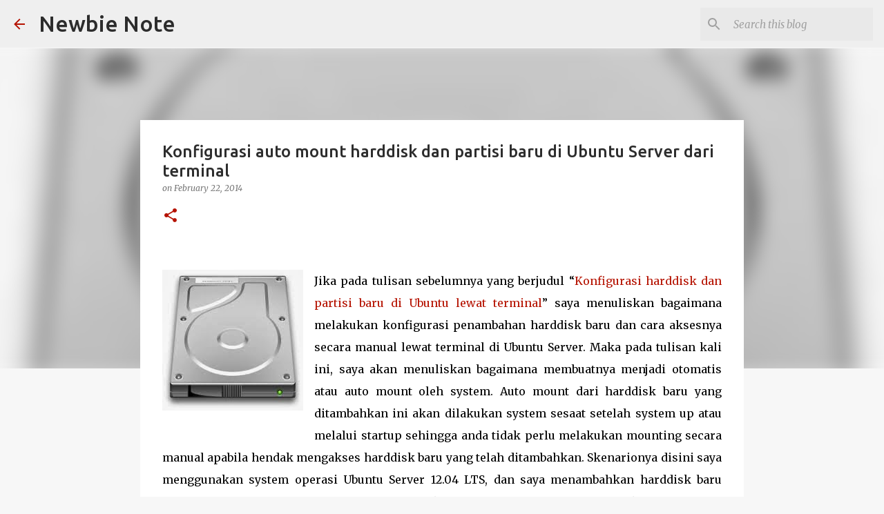

--- FILE ---
content_type: text/html; charset=UTF-8
request_url: https://www.newbienote.com/2014/02/konfigurasi-auto-mount-harddisk-dan.html
body_size: 22744
content:
<!DOCTYPE html>
<html dir='ltr' lang='en'>
<head>
<meta content='width=device-width, initial-scale=1' name='viewport'/>
<title>Konfigurasi auto mount harddisk dan partisi baru di Ubuntu Server dari terminal</title>
<meta content='text/html; charset=UTF-8' http-equiv='Content-Type'/>
<!-- Chrome, Firefox OS and Opera -->
<meta content='#f7f7f7' name='theme-color'/>
<!-- Windows Phone -->
<meta content='#f7f7f7' name='msapplication-navbutton-color'/>
<meta content='blogger' name='generator'/>
<link href='https://www.newbienote.com/favicon.ico' rel='icon' type='image/x-icon'/>
<link href='https://www.newbienote.com/2014/02/konfigurasi-auto-mount-harddisk-dan.html' rel='canonical'/>
<link rel="alternate" type="application/atom+xml" title="Newbie Note - Atom" href="https://www.newbienote.com/feeds/posts/default" />
<link rel="alternate" type="application/rss+xml" title="Newbie Note - RSS" href="https://www.newbienote.com/feeds/posts/default?alt=rss" />
<link rel="service.post" type="application/atom+xml" title="Newbie Note - Atom" href="https://www.blogger.com/feeds/29090812/posts/default" />

<link rel="alternate" type="application/atom+xml" title="Newbie Note - Atom" href="https://www.newbienote.com/feeds/8434384771693554207/comments/default" />
<!--Can't find substitution for tag [blog.ieCssRetrofitLinks]-->
<link href='https://blogger.googleusercontent.com/img/b/R29vZ2xl/AVvXsEhx-MTcULcE4vFr5V61ERdq1QzGwXqf8MXeMFzmhk5Pa6qBviQunbAGjAGx4ZkL9SKCGFuv-8teQwmUM4ACTzWDTET7nMn5AI6eWJ52gab0f8JkTiiLyV_3jwN8NVcMZu93qG_Y/s1600/HD.jpeg' rel='image_src'/>
<meta content='https://www.newbienote.com/2014/02/konfigurasi-auto-mount-harddisk-dan.html' property='og:url'/>
<meta content='Konfigurasi auto mount harddisk dan partisi baru di Ubuntu Server dari terminal' property='og:title'/>
<meta content='Blog tutorial tentang Ubuntu Server, Ubuntu Desktop, Pemrograman, Database dan Jaringan Komputer' property='og:description'/>
<meta content='https://blogger.googleusercontent.com/img/b/R29vZ2xl/AVvXsEhx-MTcULcE4vFr5V61ERdq1QzGwXqf8MXeMFzmhk5Pa6qBviQunbAGjAGx4ZkL9SKCGFuv-8teQwmUM4ACTzWDTET7nMn5AI6eWJ52gab0f8JkTiiLyV_3jwN8NVcMZu93qG_Y/w1200-h630-p-k-no-nu/HD.jpeg' property='og:image'/>
<style type='text/css'>@font-face{font-family:'Merriweather';font-style:italic;font-weight:300;font-stretch:100%;font-display:swap;src:url(//fonts.gstatic.com/s/merriweather/v33/u-4c0qyriQwlOrhSvowK_l5-eTxCVx0ZbwLvKH2Gk9hLmp0v5yA-xXPqCzLvF-adrHOg7iDTFw.woff2)format('woff2');unicode-range:U+0460-052F,U+1C80-1C8A,U+20B4,U+2DE0-2DFF,U+A640-A69F,U+FE2E-FE2F;}@font-face{font-family:'Merriweather';font-style:italic;font-weight:300;font-stretch:100%;font-display:swap;src:url(//fonts.gstatic.com/s/merriweather/v33/u-4c0qyriQwlOrhSvowK_l5-eTxCVx0ZbwLvKH2Gk9hLmp0v5yA-xXPqCzLvF--drHOg7iDTFw.woff2)format('woff2');unicode-range:U+0301,U+0400-045F,U+0490-0491,U+04B0-04B1,U+2116;}@font-face{font-family:'Merriweather';font-style:italic;font-weight:300;font-stretch:100%;font-display:swap;src:url(//fonts.gstatic.com/s/merriweather/v33/u-4c0qyriQwlOrhSvowK_l5-eTxCVx0ZbwLvKH2Gk9hLmp0v5yA-xXPqCzLvF-SdrHOg7iDTFw.woff2)format('woff2');unicode-range:U+0102-0103,U+0110-0111,U+0128-0129,U+0168-0169,U+01A0-01A1,U+01AF-01B0,U+0300-0301,U+0303-0304,U+0308-0309,U+0323,U+0329,U+1EA0-1EF9,U+20AB;}@font-face{font-family:'Merriweather';font-style:italic;font-weight:300;font-stretch:100%;font-display:swap;src:url(//fonts.gstatic.com/s/merriweather/v33/u-4c0qyriQwlOrhSvowK_l5-eTxCVx0ZbwLvKH2Gk9hLmp0v5yA-xXPqCzLvF-WdrHOg7iDTFw.woff2)format('woff2');unicode-range:U+0100-02BA,U+02BD-02C5,U+02C7-02CC,U+02CE-02D7,U+02DD-02FF,U+0304,U+0308,U+0329,U+1D00-1DBF,U+1E00-1E9F,U+1EF2-1EFF,U+2020,U+20A0-20AB,U+20AD-20C0,U+2113,U+2C60-2C7F,U+A720-A7FF;}@font-face{font-family:'Merriweather';font-style:italic;font-weight:300;font-stretch:100%;font-display:swap;src:url(//fonts.gstatic.com/s/merriweather/v33/u-4c0qyriQwlOrhSvowK_l5-eTxCVx0ZbwLvKH2Gk9hLmp0v5yA-xXPqCzLvF-udrHOg7iA.woff2)format('woff2');unicode-range:U+0000-00FF,U+0131,U+0152-0153,U+02BB-02BC,U+02C6,U+02DA,U+02DC,U+0304,U+0308,U+0329,U+2000-206F,U+20AC,U+2122,U+2191,U+2193,U+2212,U+2215,U+FEFF,U+FFFD;}@font-face{font-family:'Merriweather';font-style:italic;font-weight:400;font-stretch:100%;font-display:swap;src:url(//fonts.gstatic.com/s/merriweather/v33/u-4c0qyriQwlOrhSvowK_l5-eTxCVx0ZbwLvKH2Gk9hLmp0v5yA-xXPqCzLvF-adrHOg7iDTFw.woff2)format('woff2');unicode-range:U+0460-052F,U+1C80-1C8A,U+20B4,U+2DE0-2DFF,U+A640-A69F,U+FE2E-FE2F;}@font-face{font-family:'Merriweather';font-style:italic;font-weight:400;font-stretch:100%;font-display:swap;src:url(//fonts.gstatic.com/s/merriweather/v33/u-4c0qyriQwlOrhSvowK_l5-eTxCVx0ZbwLvKH2Gk9hLmp0v5yA-xXPqCzLvF--drHOg7iDTFw.woff2)format('woff2');unicode-range:U+0301,U+0400-045F,U+0490-0491,U+04B0-04B1,U+2116;}@font-face{font-family:'Merriweather';font-style:italic;font-weight:400;font-stretch:100%;font-display:swap;src:url(//fonts.gstatic.com/s/merriweather/v33/u-4c0qyriQwlOrhSvowK_l5-eTxCVx0ZbwLvKH2Gk9hLmp0v5yA-xXPqCzLvF-SdrHOg7iDTFw.woff2)format('woff2');unicode-range:U+0102-0103,U+0110-0111,U+0128-0129,U+0168-0169,U+01A0-01A1,U+01AF-01B0,U+0300-0301,U+0303-0304,U+0308-0309,U+0323,U+0329,U+1EA0-1EF9,U+20AB;}@font-face{font-family:'Merriweather';font-style:italic;font-weight:400;font-stretch:100%;font-display:swap;src:url(//fonts.gstatic.com/s/merriweather/v33/u-4c0qyriQwlOrhSvowK_l5-eTxCVx0ZbwLvKH2Gk9hLmp0v5yA-xXPqCzLvF-WdrHOg7iDTFw.woff2)format('woff2');unicode-range:U+0100-02BA,U+02BD-02C5,U+02C7-02CC,U+02CE-02D7,U+02DD-02FF,U+0304,U+0308,U+0329,U+1D00-1DBF,U+1E00-1E9F,U+1EF2-1EFF,U+2020,U+20A0-20AB,U+20AD-20C0,U+2113,U+2C60-2C7F,U+A720-A7FF;}@font-face{font-family:'Merriweather';font-style:italic;font-weight:400;font-stretch:100%;font-display:swap;src:url(//fonts.gstatic.com/s/merriweather/v33/u-4c0qyriQwlOrhSvowK_l5-eTxCVx0ZbwLvKH2Gk9hLmp0v5yA-xXPqCzLvF-udrHOg7iA.woff2)format('woff2');unicode-range:U+0000-00FF,U+0131,U+0152-0153,U+02BB-02BC,U+02C6,U+02DA,U+02DC,U+0304,U+0308,U+0329,U+2000-206F,U+20AC,U+2122,U+2191,U+2193,U+2212,U+2215,U+FEFF,U+FFFD;}@font-face{font-family:'Merriweather';font-style:normal;font-weight:400;font-stretch:100%;font-display:swap;src:url(//fonts.gstatic.com/s/merriweather/v33/u-4D0qyriQwlOrhSvowK_l5UcA6zuSYEqOzpPe3HOZJ5eX1WtLaQwmYiScCmDxhtNOKl8yDr3icaGV31CPDaYKfFQn0.woff2)format('woff2');unicode-range:U+0460-052F,U+1C80-1C8A,U+20B4,U+2DE0-2DFF,U+A640-A69F,U+FE2E-FE2F;}@font-face{font-family:'Merriweather';font-style:normal;font-weight:400;font-stretch:100%;font-display:swap;src:url(//fonts.gstatic.com/s/merriweather/v33/u-4D0qyriQwlOrhSvowK_l5UcA6zuSYEqOzpPe3HOZJ5eX1WtLaQwmYiScCmDxhtNOKl8yDr3icaEF31CPDaYKfFQn0.woff2)format('woff2');unicode-range:U+0301,U+0400-045F,U+0490-0491,U+04B0-04B1,U+2116;}@font-face{font-family:'Merriweather';font-style:normal;font-weight:400;font-stretch:100%;font-display:swap;src:url(//fonts.gstatic.com/s/merriweather/v33/u-4D0qyriQwlOrhSvowK_l5UcA6zuSYEqOzpPe3HOZJ5eX1WtLaQwmYiScCmDxhtNOKl8yDr3icaG131CPDaYKfFQn0.woff2)format('woff2');unicode-range:U+0102-0103,U+0110-0111,U+0128-0129,U+0168-0169,U+01A0-01A1,U+01AF-01B0,U+0300-0301,U+0303-0304,U+0308-0309,U+0323,U+0329,U+1EA0-1EF9,U+20AB;}@font-face{font-family:'Merriweather';font-style:normal;font-weight:400;font-stretch:100%;font-display:swap;src:url(//fonts.gstatic.com/s/merriweather/v33/u-4D0qyriQwlOrhSvowK_l5UcA6zuSYEqOzpPe3HOZJ5eX1WtLaQwmYiScCmDxhtNOKl8yDr3icaGl31CPDaYKfFQn0.woff2)format('woff2');unicode-range:U+0100-02BA,U+02BD-02C5,U+02C7-02CC,U+02CE-02D7,U+02DD-02FF,U+0304,U+0308,U+0329,U+1D00-1DBF,U+1E00-1E9F,U+1EF2-1EFF,U+2020,U+20A0-20AB,U+20AD-20C0,U+2113,U+2C60-2C7F,U+A720-A7FF;}@font-face{font-family:'Merriweather';font-style:normal;font-weight:400;font-stretch:100%;font-display:swap;src:url(//fonts.gstatic.com/s/merriweather/v33/u-4D0qyriQwlOrhSvowK_l5UcA6zuSYEqOzpPe3HOZJ5eX1WtLaQwmYiScCmDxhtNOKl8yDr3icaFF31CPDaYKfF.woff2)format('woff2');unicode-range:U+0000-00FF,U+0131,U+0152-0153,U+02BB-02BC,U+02C6,U+02DA,U+02DC,U+0304,U+0308,U+0329,U+2000-206F,U+20AC,U+2122,U+2191,U+2193,U+2212,U+2215,U+FEFF,U+FFFD;}@font-face{font-family:'Ubuntu';font-style:normal;font-weight:400;font-display:swap;src:url(//fonts.gstatic.com/s/ubuntu/v21/4iCs6KVjbNBYlgoKcg72nU6AF7xm.woff2)format('woff2');unicode-range:U+0460-052F,U+1C80-1C8A,U+20B4,U+2DE0-2DFF,U+A640-A69F,U+FE2E-FE2F;}@font-face{font-family:'Ubuntu';font-style:normal;font-weight:400;font-display:swap;src:url(//fonts.gstatic.com/s/ubuntu/v21/4iCs6KVjbNBYlgoKew72nU6AF7xm.woff2)format('woff2');unicode-range:U+0301,U+0400-045F,U+0490-0491,U+04B0-04B1,U+2116;}@font-face{font-family:'Ubuntu';font-style:normal;font-weight:400;font-display:swap;src:url(//fonts.gstatic.com/s/ubuntu/v21/4iCs6KVjbNBYlgoKcw72nU6AF7xm.woff2)format('woff2');unicode-range:U+1F00-1FFF;}@font-face{font-family:'Ubuntu';font-style:normal;font-weight:400;font-display:swap;src:url(//fonts.gstatic.com/s/ubuntu/v21/4iCs6KVjbNBYlgoKfA72nU6AF7xm.woff2)format('woff2');unicode-range:U+0370-0377,U+037A-037F,U+0384-038A,U+038C,U+038E-03A1,U+03A3-03FF;}@font-face{font-family:'Ubuntu';font-style:normal;font-weight:400;font-display:swap;src:url(//fonts.gstatic.com/s/ubuntu/v21/4iCs6KVjbNBYlgoKcQ72nU6AF7xm.woff2)format('woff2');unicode-range:U+0100-02BA,U+02BD-02C5,U+02C7-02CC,U+02CE-02D7,U+02DD-02FF,U+0304,U+0308,U+0329,U+1D00-1DBF,U+1E00-1E9F,U+1EF2-1EFF,U+2020,U+20A0-20AB,U+20AD-20C0,U+2113,U+2C60-2C7F,U+A720-A7FF;}@font-face{font-family:'Ubuntu';font-style:normal;font-weight:400;font-display:swap;src:url(//fonts.gstatic.com/s/ubuntu/v21/4iCs6KVjbNBYlgoKfw72nU6AFw.woff2)format('woff2');unicode-range:U+0000-00FF,U+0131,U+0152-0153,U+02BB-02BC,U+02C6,U+02DA,U+02DC,U+0304,U+0308,U+0329,U+2000-206F,U+20AC,U+2122,U+2191,U+2193,U+2212,U+2215,U+FEFF,U+FFFD;}@font-face{font-family:'Ubuntu';font-style:normal;font-weight:500;font-display:swap;src:url(//fonts.gstatic.com/s/ubuntu/v21/4iCv6KVjbNBYlgoCjC3jvWyNPYZvg7UI.woff2)format('woff2');unicode-range:U+0460-052F,U+1C80-1C8A,U+20B4,U+2DE0-2DFF,U+A640-A69F,U+FE2E-FE2F;}@font-face{font-family:'Ubuntu';font-style:normal;font-weight:500;font-display:swap;src:url(//fonts.gstatic.com/s/ubuntu/v21/4iCv6KVjbNBYlgoCjC3jtGyNPYZvg7UI.woff2)format('woff2');unicode-range:U+0301,U+0400-045F,U+0490-0491,U+04B0-04B1,U+2116;}@font-face{font-family:'Ubuntu';font-style:normal;font-weight:500;font-display:swap;src:url(//fonts.gstatic.com/s/ubuntu/v21/4iCv6KVjbNBYlgoCjC3jvGyNPYZvg7UI.woff2)format('woff2');unicode-range:U+1F00-1FFF;}@font-face{font-family:'Ubuntu';font-style:normal;font-weight:500;font-display:swap;src:url(//fonts.gstatic.com/s/ubuntu/v21/4iCv6KVjbNBYlgoCjC3js2yNPYZvg7UI.woff2)format('woff2');unicode-range:U+0370-0377,U+037A-037F,U+0384-038A,U+038C,U+038E-03A1,U+03A3-03FF;}@font-face{font-family:'Ubuntu';font-style:normal;font-weight:500;font-display:swap;src:url(//fonts.gstatic.com/s/ubuntu/v21/4iCv6KVjbNBYlgoCjC3jvmyNPYZvg7UI.woff2)format('woff2');unicode-range:U+0100-02BA,U+02BD-02C5,U+02C7-02CC,U+02CE-02D7,U+02DD-02FF,U+0304,U+0308,U+0329,U+1D00-1DBF,U+1E00-1E9F,U+1EF2-1EFF,U+2020,U+20A0-20AB,U+20AD-20C0,U+2113,U+2C60-2C7F,U+A720-A7FF;}@font-face{font-family:'Ubuntu';font-style:normal;font-weight:500;font-display:swap;src:url(//fonts.gstatic.com/s/ubuntu/v21/4iCv6KVjbNBYlgoCjC3jsGyNPYZvgw.woff2)format('woff2');unicode-range:U+0000-00FF,U+0131,U+0152-0153,U+02BB-02BC,U+02C6,U+02DA,U+02DC,U+0304,U+0308,U+0329,U+2000-206F,U+20AC,U+2122,U+2191,U+2193,U+2212,U+2215,U+FEFF,U+FFFD;}@font-face{font-family:'Ubuntu';font-style:normal;font-weight:700;font-display:swap;src:url(//fonts.gstatic.com/s/ubuntu/v21/4iCv6KVjbNBYlgoCxCvjvWyNPYZvg7UI.woff2)format('woff2');unicode-range:U+0460-052F,U+1C80-1C8A,U+20B4,U+2DE0-2DFF,U+A640-A69F,U+FE2E-FE2F;}@font-face{font-family:'Ubuntu';font-style:normal;font-weight:700;font-display:swap;src:url(//fonts.gstatic.com/s/ubuntu/v21/4iCv6KVjbNBYlgoCxCvjtGyNPYZvg7UI.woff2)format('woff2');unicode-range:U+0301,U+0400-045F,U+0490-0491,U+04B0-04B1,U+2116;}@font-face{font-family:'Ubuntu';font-style:normal;font-weight:700;font-display:swap;src:url(//fonts.gstatic.com/s/ubuntu/v21/4iCv6KVjbNBYlgoCxCvjvGyNPYZvg7UI.woff2)format('woff2');unicode-range:U+1F00-1FFF;}@font-face{font-family:'Ubuntu';font-style:normal;font-weight:700;font-display:swap;src:url(//fonts.gstatic.com/s/ubuntu/v21/4iCv6KVjbNBYlgoCxCvjs2yNPYZvg7UI.woff2)format('woff2');unicode-range:U+0370-0377,U+037A-037F,U+0384-038A,U+038C,U+038E-03A1,U+03A3-03FF;}@font-face{font-family:'Ubuntu';font-style:normal;font-weight:700;font-display:swap;src:url(//fonts.gstatic.com/s/ubuntu/v21/4iCv6KVjbNBYlgoCxCvjvmyNPYZvg7UI.woff2)format('woff2');unicode-range:U+0100-02BA,U+02BD-02C5,U+02C7-02CC,U+02CE-02D7,U+02DD-02FF,U+0304,U+0308,U+0329,U+1D00-1DBF,U+1E00-1E9F,U+1EF2-1EFF,U+2020,U+20A0-20AB,U+20AD-20C0,U+2113,U+2C60-2C7F,U+A720-A7FF;}@font-face{font-family:'Ubuntu';font-style:normal;font-weight:700;font-display:swap;src:url(//fonts.gstatic.com/s/ubuntu/v21/4iCv6KVjbNBYlgoCxCvjsGyNPYZvgw.woff2)format('woff2');unicode-range:U+0000-00FF,U+0131,U+0152-0153,U+02BB-02BC,U+02C6,U+02DA,U+02DC,U+0304,U+0308,U+0329,U+2000-206F,U+20AC,U+2122,U+2191,U+2193,U+2212,U+2215,U+FEFF,U+FFFD;}</style>
<style id='page-skin-1' type='text/css'><!--
/*! normalize.css v8.0.0 | MIT License | github.com/necolas/normalize.css */html{line-height:1.15;-webkit-text-size-adjust:100%}body{margin:0}h1{font-size:2em;margin:.67em 0}hr{box-sizing:content-box;height:0;overflow:visible}pre{font-family:monospace,monospace;font-size:1em}a{background-color:transparent}abbr[title]{border-bottom:none;text-decoration:underline;text-decoration:underline dotted}b,strong{font-weight:bolder}code,kbd,samp{font-family:monospace,monospace;font-size:1em}small{font-size:80%}sub,sup{font-size:75%;line-height:0;position:relative;vertical-align:baseline}sub{bottom:-0.25em}sup{top:-0.5em}img{border-style:none}button,input,optgroup,select,textarea{font-family:inherit;font-size:100%;line-height:1.15;margin:0}button,input{overflow:visible}button,select{text-transform:none}button,[type="button"],[type="reset"],[type="submit"]{-webkit-appearance:button}button::-moz-focus-inner,[type="button"]::-moz-focus-inner,[type="reset"]::-moz-focus-inner,[type="submit"]::-moz-focus-inner{border-style:none;padding:0}button:-moz-focusring,[type="button"]:-moz-focusring,[type="reset"]:-moz-focusring,[type="submit"]:-moz-focusring{outline:1px dotted ButtonText}fieldset{padding:.35em .75em .625em}legend{box-sizing:border-box;color:inherit;display:table;max-width:100%;padding:0;white-space:normal}progress{vertical-align:baseline}textarea{overflow:auto}[type="checkbox"],[type="radio"]{box-sizing:border-box;padding:0}[type="number"]::-webkit-inner-spin-button,[type="number"]::-webkit-outer-spin-button{height:auto}[type="search"]{-webkit-appearance:textfield;outline-offset:-2px}[type="search"]::-webkit-search-decoration{-webkit-appearance:none}::-webkit-file-upload-button{-webkit-appearance:button;font:inherit}details{display:block}summary{display:list-item}template{display:none}[hidden]{display:none}
/*!************************************************
* Blogger Template Style
* Name: Emporio
**************************************************/
body{
word-wrap:break-word;
overflow-wrap:break-word;
word-break:break-word
}
.hidden{
display:none
}
.invisible{
visibility:hidden
}
.container:after,.float-container:after{
clear:both;
content:"";
display:table
}
.clearboth{
clear:both
}
#comments .comment .comment-actions,.subscribe-popup .FollowByEmail .follow-by-email-submit{
background:transparent;
border:0;
box-shadow:none;
color:#b51200;
cursor:pointer;
font-size:14px;
font-weight:700;
outline:none;
text-decoration:none;
text-transform:uppercase;
width:auto
}
.dim-overlay{
height:100vh;
left:0;
position:fixed;
top:0;
width:100%
}
#sharing-dim-overlay{
background-color:transparent
}
input::-ms-clear{
display:none
}
.blogger-logo,.svg-icon-24.blogger-logo{
fill:#ff9800;
opacity:1
}
.skip-navigation{
background-color:#fff;
box-sizing:border-box;
color:#000;
display:block;
height:0;
left:0;
line-height:50px;
overflow:hidden;
padding-top:0;
position:fixed;
text-align:center;
top:0;
-webkit-transition:box-shadow .3s,height .3s,padding-top .3s;
transition:box-shadow .3s,height .3s,padding-top .3s;
width:100%;
z-index:900
}
.skip-navigation:focus{
box-shadow:0 4px 5px 0 rgba(0,0,0,.14),0 1px 10px 0 rgba(0,0,0,.12),0 2px 4px -1px rgba(0,0,0,.2);
height:50px
}
#main{
outline:none
}
.main-heading{
clip:rect(1px,1px,1px,1px);
border:0;
height:1px;
overflow:hidden;
padding:0;
position:absolute;
width:1px
}
.Attribution{
margin-top:1em;
text-align:center
}
.Attribution .blogger img,.Attribution .blogger svg{
vertical-align:bottom
}
.Attribution .blogger img{
margin-right:.5em
}
.Attribution div{
line-height:24px;
margin-top:.5em
}
.Attribution .copyright,.Attribution .image-attribution{
font-size:.7em;
margin-top:1.5em
}
.bg-photo{
background-attachment:scroll!important
}
body .CSS_LIGHTBOX{
z-index:900
}
.extendable .show-less,.extendable .show-more{
border-color:#b51200;
color:#b51200;
margin-top:8px
}
.extendable .show-less.hidden,.extendable .show-more.hidden,.inline-ad{
display:none
}
.inline-ad{
max-width:100%;
overflow:hidden
}
.adsbygoogle{
display:block
}
#cookieChoiceInfo{
bottom:0;
top:auto
}
iframe.b-hbp-video{
border:0
}
.post-body iframe{
max-width:100%
}
.post-body a[imageanchor="1"]{
display:inline-block
}
.byline{
margin-right:1em
}
.byline:last-child{
margin-right:0
}
.link-copied-dialog{
max-width:520px;
outline:0
}
.link-copied-dialog .modal-dialog-buttons{
margin-top:8px
}
.link-copied-dialog .goog-buttonset-default{
background:transparent;
border:0
}
.link-copied-dialog .goog-buttonset-default:focus{
outline:0
}
.paging-control-container{
margin-bottom:16px
}
.paging-control-container .paging-control{
display:inline-block
}
.paging-control-container .comment-range-text:after,.paging-control-container .paging-control{
color:#b51200
}
.paging-control-container .comment-range-text,.paging-control-container .paging-control{
margin-right:8px
}
.paging-control-container .comment-range-text:after,.paging-control-container .paging-control:after{
padding-left:8px;
content:"\b7";
cursor:default;
pointer-events:none
}
.paging-control-container .comment-range-text:last-child:after,.paging-control-container .paging-control:last-child:after{
content:none
}
.byline.reactions iframe{
height:20px
}
.b-notification{
background-color:#fff;
border-bottom:1px solid #000;
box-sizing:border-box;
color:#000;
padding:16px 32px;
text-align:center
}
.b-notification.visible{
-webkit-transition:margin-top .3s cubic-bezier(.4,0,.2,1);
transition:margin-top .3s cubic-bezier(.4,0,.2,1)
}
.b-notification.invisible{
position:absolute
}
.b-notification-close{
position:absolute;
right:8px;
top:8px
}
.no-posts-message{
line-height:40px;
text-align:center
}
@media screen and (max-width:745px){
body.item-view .post-body a[imageanchor="1"][style*="float: left;"],body.item-view .post-body a[imageanchor="1"][style*="float: right;"]{
clear:none!important;
float:none!important
}
body.item-view .post-body a[imageanchor="1"] img{
display:block;
height:auto;
margin:0 auto
}
body.item-view .post-body>.separator:first-child>a[imageanchor="1"]:first-child{
margin-top:20px
}
.post-body a[imageanchor]{
display:block
}
body.item-view .post-body a[imageanchor="1"]{
margin-left:0!important;
margin-right:0!important
}
body.item-view .post-body a[imageanchor="1"]+a[imageanchor="1"]{
margin-top:16px
}
}
.item-control{
display:none
}
#comments{
border-top:1px dashed rgba(0,0,0,.54);
margin-top:20px;
padding:20px
}
#comments .comment-thread ol{
padding-left:0;
margin:0;
padding-left:0
}
#comments .comment .comment-replybox-single,#comments .comment-thread .comment-replies{
margin-left:60px
}
#comments .comment-thread .thread-count{
display:none
}
#comments .comment{
list-style-type:none;
padding:0 0 30px;
position:relative
}
#comments .comment .comment{
padding-bottom:8px
}
.comment .avatar-image-container{
position:absolute
}
.comment .avatar-image-container img{
border-radius:50%
}
.avatar-image-container svg,.comment .avatar-image-container .avatar-icon{
fill:#b51200;
border:1px solid #b51200;
border-radius:50%;
box-sizing:border-box;
height:35px;
margin:0;
padding:7px;
width:35px
}
.comment .comment-block{
margin-left:60px;
margin-top:10px;
padding-bottom:0
}
#comments .comment-author-header-wrapper{
margin-left:40px
}
#comments .comment .thread-expanded .comment-block{
padding-bottom:20px
}
#comments .comment .comment-header .user,#comments .comment .comment-header .user a{
color:#2d2d2d;
font-style:normal;
font-weight:700
}
#comments .comment .comment-actions{
bottom:0;
margin-bottom:15px;
position:absolute
}
#comments .comment .comment-actions>*{
margin-right:8px
}
#comments .comment .comment-header .datetime{
margin-left:8px;
bottom:0;
display:inline-block;
font-size:13px;
font-style:italic
}
#comments .comment .comment-footer .comment-timestamp a,#comments .comment .comment-header .datetime,#comments .comment .comment-header .datetime a{
color:rgba(45,45,45,.54)
}
#comments .comment .comment-content,.comment .comment-body{
margin-top:12px;
word-break:break-word
}
.comment-body{
margin-bottom:12px
}
#comments.embed[data-num-comments="0"]{
border:0;
margin-top:0;
padding-top:0
}
#comment-editor-src,#comments.embed[data-num-comments="0"] #comment-post-message,#comments.embed[data-num-comments="0"] div.comment-form>p,#comments.embed[data-num-comments="0"] p.comment-footer{
display:none
}
.comments .comments-content .loadmore.loaded{
max-height:0;
opacity:0;
overflow:hidden
}
.extendable .remaining-items{
height:0;
overflow:hidden;
-webkit-transition:height .3s cubic-bezier(.4,0,.2,1);
transition:height .3s cubic-bezier(.4,0,.2,1)
}
.extendable .remaining-items.expanded{
height:auto
}
.svg-icon-24,.svg-icon-24-button{
cursor:pointer;
height:24px;
min-width:24px;
width:24px
}
.touch-icon{
margin:-12px;
padding:12px
}
.touch-icon:active,.touch-icon:focus{
background-color:hsla(0,0%,60%,.4);
border-radius:50%
}
svg:not(:root).touch-icon{
overflow:visible
}
html[dir=rtl] .rtl-reversible-icon{
-webkit-transform:scaleX(-1);
transform:scaleX(-1)
}
.svg-icon-24-button,.touch-icon-button{
background:transparent;
border:0;
margin:0;
outline:none;
padding:0
}
.touch-icon-button .touch-icon:active,.touch-icon-button .touch-icon:focus{
background-color:transparent
}
.touch-icon-button:active .touch-icon,.touch-icon-button:focus .touch-icon{
background-color:hsla(0,0%,60%,.4);
border-radius:50%
}
.Profile .default-avatar-wrapper .avatar-icon{
fill:#b51200;
border:1px solid #b51200;
border-radius:50%;
box-sizing:border-box;
margin:0
}
.Profile .individual .default-avatar-wrapper .avatar-icon{
padding:25px
}
.Profile .individual .avatar-icon,.Profile .individual .profile-img{
height:90px;
width:90px
}
.Profile .team .default-avatar-wrapper .avatar-icon{
padding:8px
}
.Profile .team .avatar-icon,.Profile .team .default-avatar-wrapper,.Profile .team .profile-img{
height:40px;
width:40px
}
.snippet-container{
margin:0;
overflow:hidden;
position:relative
}
.snippet-fade{
right:0;
bottom:0;
box-sizing:border-box;
position:absolute;
width:96px
}
.snippet-fade:after{
content:"\2026";
float:right
}
.centered-top-container.sticky{
left:0;
position:fixed;
right:0;
top:0;
-webkit-transition-duration:.2s;
transition-duration:.2s;
-webkit-transition-property:opacity,-webkit-transform;
transition-property:opacity,-webkit-transform;
transition-property:transform,opacity;
transition-property:transform,opacity,-webkit-transform;
-webkit-transition-timing-function:cubic-bezier(.4,0,.2,1);
transition-timing-function:cubic-bezier(.4,0,.2,1);
width:auto;
z-index:8
}
.centered-top-placeholder{
display:none
}
.collapsed-header .centered-top-placeholder{
display:block
}
.centered-top-container .Header .replaced h1,.centered-top-placeholder .Header .replaced h1{
display:none
}
.centered-top-container.sticky .Header .replaced h1{
display:block
}
.centered-top-container.sticky .Header .header-widget{
background:none
}
.centered-top-container.sticky .Header .header-image-wrapper{
display:none
}
.centered-top-container img,.centered-top-placeholder img{
max-width:100%
}
.collapsible{
-webkit-transition:height .3s cubic-bezier(.4,0,.2,1);
transition:height .3s cubic-bezier(.4,0,.2,1)
}
.collapsible,.collapsible>summary{
display:block;
overflow:hidden
}
.collapsible>:not(summary){
display:none
}
.collapsible[open]>:not(summary){
display:block
}
.collapsible:focus,.collapsible>summary:focus{
outline:none
}
.collapsible>summary{
cursor:pointer;
display:block;
padding:0
}
.collapsible:focus>summary,.collapsible>summary:focus{
background-color:transparent
}
.collapsible>summary::-webkit-details-marker{
display:none
}
.collapsible-title{
-webkit-box-align:center;
align-items:center;
display:-webkit-box;
display:flex
}
.collapsible-title .title{
-webkit-box-flex:1;
-webkit-box-ordinal-group:1;
flex:1 1 auto;
order:0;
overflow:hidden;
text-overflow:ellipsis;
white-space:nowrap
}
.collapsible-title .chevron-down,.collapsible[open] .collapsible-title .chevron-up{
display:block
}
.collapsible-title .chevron-up,.collapsible[open] .collapsible-title .chevron-down{
display:none
}
.flat-button{
border-radius:2px;
font-weight:700;
margin:-8px;
padding:8px;
text-transform:uppercase
}
.flat-button,.flat-icon-button{
cursor:pointer;
display:inline-block
}
.flat-icon-button{
background:transparent;
border:0;
box-sizing:content-box;
line-height:0;
margin:-12px;
outline:none;
padding:12px
}
.flat-icon-button,.flat-icon-button .splash-wrapper{
border-radius:50%
}
.flat-icon-button .splash.animate{
-webkit-animation-duration:.3s;
animation-duration:.3s
}
body#layout .bg-photo,body#layout .bg-photo-overlay{
display:none
}
body#layout .centered{
max-width:954px
}
body#layout .navigation{
display:none
}
body#layout .sidebar-container{
display:inline-block;
width:40%
}
body#layout .hamburger-menu,body#layout .search{
display:none
}
.overflowable-container{
max-height:44px;
overflow:hidden;
position:relative
}
.overflow-button{
cursor:pointer
}
#overflowable-dim-overlay{
background:transparent
}
.overflow-popup{
background-color:#ffffff;
box-shadow:0 2px 2px 0 rgba(0,0,0,.14),0 3px 1px -2px rgba(0,0,0,.2),0 1px 5px 0 rgba(0,0,0,.12);
left:0;
max-width:calc(100% - 32px);
position:absolute;
top:0;
visibility:hidden;
z-index:101
}
.overflow-popup ul{
list-style:none
}
.overflow-popup .tabs li,.overflow-popup li{
display:block;
height:auto
}
.overflow-popup .tabs li{
padding-left:0;
padding-right:0
}
.overflow-button.hidden,.overflow-popup .tabs li.hidden,.overflow-popup li.hidden,.widget.Sharing .sharing-button{
display:none
}
.widget.Sharing .sharing-buttons li{
padding:0
}
.widget.Sharing .sharing-buttons li span{
display:none
}
.post-share-buttons{
position:relative
}
.sharing-open.touch-icon-button:active .touch-icon,.sharing-open.touch-icon-button:focus .touch-icon{
background-color:transparent
}
.share-buttons{
background-color:#ffffff;
border-radius:2px;
box-shadow:0 2px 2px 0 rgba(0,0,0,.14),0 3px 1px -2px rgba(0,0,0,.2),0 1px 5px 0 rgba(0,0,0,.12);
color:#000000;
list-style:none;
margin:0;
min-width:200px;
padding:8px 0;
position:absolute;
top:-11px;
z-index:101
}
.share-buttons.hidden{
display:none
}
.sharing-button{
background:transparent;
border:0;
cursor:pointer;
margin:0;
outline:none;
padding:0
}
.share-buttons li{
height:48px;
margin:0
}
.share-buttons li:last-child{
margin-bottom:0
}
.share-buttons li .sharing-platform-button{
box-sizing:border-box;
cursor:pointer;
display:block;
height:100%;
margin-bottom:0;
padding:0 16px;
position:relative;
width:100%
}
.share-buttons li .sharing-platform-button:focus,.share-buttons li .sharing-platform-button:hover{
background-color:hsla(0,0%,50%,.1);
outline:none
}
.share-buttons li svg[class*=" sharing-"],.share-buttons li svg[class^=sharing-]{
position:absolute;
top:10px
}
.share-buttons li span.sharing-platform-button{
position:relative;
top:0
}
.share-buttons li .platform-sharing-text{
margin-left:56px;
display:block;
font-size:16px;
line-height:48px;
white-space:nowrap
}
.sidebar-container{
-webkit-overflow-scrolling:touch;
background-color:#f7f7f7;
max-width:280px;
overflow-y:auto;
-webkit-transition-duration:.3s;
transition-duration:.3s;
-webkit-transition-property:-webkit-transform;
transition-property:-webkit-transform;
transition-property:transform;
transition-property:transform,-webkit-transform;
-webkit-transition-timing-function:cubic-bezier(0,0,.2,1);
transition-timing-function:cubic-bezier(0,0,.2,1);
width:280px;
z-index:101
}
.sidebar-container .navigation{
line-height:0;
padding:16px
}
.sidebar-container .sidebar-back{
cursor:pointer
}
.sidebar-container .widget{
background:none;
margin:0 16px;
padding:16px 0
}
.sidebar-container .widget .title{
color:#000000;
margin:0
}
.sidebar-container .widget ul{
list-style:none;
margin:0;
padding:0
}
.sidebar-container .widget ul ul{
margin-left:1em
}
.sidebar-container .widget li{
font-size:16px;
line-height:normal
}
.sidebar-container .widget+.widget{
border-top:1px solid rgba(39,39,39,0.118)
}
.BlogArchive li{
margin:16px 0
}
.BlogArchive li:last-child{
margin-bottom:0
}
.Label li a{
display:inline-block
}
.BlogArchive .post-count,.Label .label-count{
margin-left:.25em;
float:right
}
.BlogArchive .post-count:before,.Label .label-count:before{
content:"("
}
.BlogArchive .post-count:after,.Label .label-count:after{
content:")"
}
.widget.Translate .skiptranslate>div{
display:block!important
}
.widget.Profile .profile-link{
display:-webkit-box;
display:flex
}
.widget.Profile .team-member .default-avatar-wrapper,.widget.Profile .team-member .profile-img{
-webkit-box-flex:0;
margin-right:1em;
flex:0 0 auto
}
.widget.Profile .individual .profile-link{
-webkit-box-orient:vertical;
-webkit-box-direction:normal;
flex-direction:column
}
.widget.Profile .team .profile-link .profile-name{
-webkit-box-flex:1;
align-self:center;
display:block;
flex:1 1 auto
}
.dim-overlay{
background-color:rgba(0,0,0,.54)
}
body.sidebar-visible{
overflow-y:hidden
}
@media screen and (max-width:680px){
.sidebar-container{
bottom:0;
left:auto;
position:fixed;
right:0;
top:0
}
.sidebar-container.sidebar-invisible{
-webkit-transform:translateX(100%);
transform:translateX(100%);
-webkit-transition-timing-function:cubic-bezier(.4,0,.6,1);
transition-timing-function:cubic-bezier(.4,0,.6,1)
}
}
.dialog{
background:#ffffff;
box-shadow:0 2px 2px 0 rgba(0,0,0,.14),0 3px 1px -2px rgba(0,0,0,.2),0 1px 5px 0 rgba(0,0,0,.12);
box-sizing:border-box;
color:#000000;
padding:30px;
position:fixed;
text-align:center;
width:calc(100% - 24px);
z-index:101
}
.dialog input[type=email],.dialog input[type=text]{
background-color:transparent;
border:0;
border-bottom:1px solid rgba(0,0,0,.12);
color:#000000;
display:block;
font-family:Ubuntu, sans-serif;
font-size:16px;
line-height:24px;
margin:auto;
outline:none;
padding-bottom:7px;
text-align:center;
width:100%
}
.dialog input[type=email]::-webkit-input-placeholder,.dialog input[type=text]::-webkit-input-placeholder{
color:rgba(0,0,0,.5)
}
.dialog input[type=email]::-moz-placeholder,.dialog input[type=text]::-moz-placeholder{
color:rgba(0,0,0,.5)
}
.dialog input[type=email]:-ms-input-placeholder,.dialog input[type=text]:-ms-input-placeholder{
color:rgba(0,0,0,.5)
}
.dialog input[type=email]::-ms-input-placeholder,.dialog input[type=text]::-ms-input-placeholder{
color:rgba(0,0,0,.5)
}
.dialog input[type=email]::placeholder,.dialog input[type=text]::placeholder{
color:rgba(0,0,0,.5)
}
.dialog input[type=email]:focus,.dialog input[type=text]:focus{
border-bottom:2px solid #b51200;
padding-bottom:6px
}
.dialog input.no-cursor{
color:transparent;
text-shadow:0 0 0 #000000
}
.dialog input.no-cursor:focus{
outline:none
}
.dialog input[type=submit]{
font-family:Ubuntu, sans-serif
}
.dialog .goog-buttonset-default{
color:#b51200
}
.loading-spinner-large{
-webkit-animation:mspin-rotate 1568.63ms linear infinite;
animation:mspin-rotate 1568.63ms linear infinite;
height:48px;
overflow:hidden;
position:absolute;
width:48px;
z-index:200
}
.loading-spinner-large>div{
-webkit-animation:mspin-revrot 5332ms steps(4) infinite;
animation:mspin-revrot 5332ms steps(4) infinite
}
.loading-spinner-large>div>div{
-webkit-animation:mspin-singlecolor-large-film 1333ms steps(81) infinite;
animation:mspin-singlecolor-large-film 1333ms steps(81) infinite;
background-size:100%;
height:48px;
width:3888px
}
.mspin-black-large>div>div,.mspin-grey_54-large>div>div{
background-image:url(https://www.blogblog.com/indie/mspin_black_large.svg)
}
.mspin-white-large>div>div{
background-image:url(https://www.blogblog.com/indie/mspin_white_large.svg)
}
.mspin-grey_54-large{
opacity:.54
}
@-webkit-keyframes mspin-singlecolor-large-film{
0%{
-webkit-transform:translateX(0);
transform:translateX(0)
}
to{
-webkit-transform:translateX(-3888px);
transform:translateX(-3888px)
}
}
@keyframes mspin-singlecolor-large-film{
0%{
-webkit-transform:translateX(0);
transform:translateX(0)
}
to{
-webkit-transform:translateX(-3888px);
transform:translateX(-3888px)
}
}
@-webkit-keyframes mspin-rotate{
0%{
-webkit-transform:rotate(0deg);
transform:rotate(0deg)
}
to{
-webkit-transform:rotate(1turn);
transform:rotate(1turn)
}
}
@keyframes mspin-rotate{
0%{
-webkit-transform:rotate(0deg);
transform:rotate(0deg)
}
to{
-webkit-transform:rotate(1turn);
transform:rotate(1turn)
}
}
@-webkit-keyframes mspin-revrot{
0%{
-webkit-transform:rotate(0deg);
transform:rotate(0deg)
}
to{
-webkit-transform:rotate(-1turn);
transform:rotate(-1turn)
}
}
@keyframes mspin-revrot{
0%{
-webkit-transform:rotate(0deg);
transform:rotate(0deg)
}
to{
-webkit-transform:rotate(-1turn);
transform:rotate(-1turn)
}
}
.subscribe-popup{
max-width:364px
}
.subscribe-popup h3{
color:#2d2d2d;
font-size:1.8em;
margin-top:0
}
.subscribe-popup .FollowByEmail h3{
display:none
}
.subscribe-popup .FollowByEmail .follow-by-email-submit{
color:#b51200;
display:inline-block;
margin:24px auto 0;
white-space:normal;
width:auto
}
.subscribe-popup .FollowByEmail .follow-by-email-submit:disabled{
cursor:default;
opacity:.3
}
@media (max-width:800px){
.blog-name div.widget.Subscribe{
margin-bottom:16px
}
body.item-view .blog-name div.widget.Subscribe{
margin:8px auto 16px;
width:100%
}
}
.sidebar-container .svg-icon-24{
fill:#b51200
}
.centered-top .svg-icon-24{
fill:#b51200
}
.centered-bottom .svg-icon-24.touch-icon,.centered-bottom a .svg-icon-24,.centered-bottom button .svg-icon-24{
fill:#b51200
}
.post-wrapper .svg-icon-24.touch-icon,.post-wrapper a .svg-icon-24,.post-wrapper button .svg-icon-24{
fill:#b51200
}
.centered-bottom .share-buttons .svg-icon-24,.share-buttons .svg-icon-24{
fill:#b51200
}
.svg-icon-24.hamburger-menu{
fill:#b51200
}
body#layout .page_body{
padding:0;
position:relative;
top:0
}
body#layout .page{
display:inline-block;
left:inherit;
position:relative;
vertical-align:top;
width:540px
}
body{
background:#f7f7f7 none repeat scroll top left;
background-color:#f7f7f7;
background-size:cover;
font:400 16px Ubuntu, sans-serif;
margin:0;
min-height:100vh
}
body,h3,h3.title{
color:#000000
}
.post-wrapper .post-title,.post-wrapper .post-title a,.post-wrapper .post-title a:hover,.post-wrapper .post-title a:visited{
color:#2d2d2d
}
a{
color:#b51200;
text-decoration:none
}
a:visited{
color:#b51200
}
a:hover{
color:#b51200
}
blockquote{
color:#464646;
font:400 16px Ubuntu, sans-serif;
font-size:x-large;
font-style:italic;
font-weight:300;
text-align:center
}
.dim-overlay{
z-index:100
}
.page{
-webkit-box-orient:vertical;
-webkit-box-direction:normal;
box-sizing:border-box;
display:-webkit-box;
display:flex;
flex-direction:column;
min-height:100vh;
padding-bottom:1em
}
.page>*{
-webkit-box-flex:0;
flex:0 0 auto
}
.page>#footer{
margin-top:auto
}
.bg-photo-container{
overflow:hidden
}
.bg-photo-container,.bg-photo-container .bg-photo{
height:464px;
width:100%
}
.bg-photo-container .bg-photo{
background-position:50%;
background-size:cover;
z-index:-1
}
.centered{
margin:0 auto;
position:relative;
width:1482px
}
.centered .main,.centered .main-container{
float:left
}
.centered .main{
padding-bottom:1em
}
.centered .centered-bottom:after{
clear:both;
content:"";
display:table
}
@media (min-width:1626px){
.page_body.has-vertical-ads .centered{
width:1625px
}
}
@media (min-width:1225px) and (max-width:1482px){
.centered{
width:1081px
}
}
@media (min-width:1225px) and (max-width:1625px){
.page_body.has-vertical-ads .centered{
width:1224px
}
}
@media (max-width:1224px){
.centered{
width:680px
}
}
@media (max-width:680px){
.centered{
max-width:600px;
width:100%
}
}
.feed-view .post-wrapper.hero,.main,.main-container,.post-filter-message,.top-nav .section{
width:1187px
}
@media (min-width:1225px) and (max-width:1482px){
.feed-view .post-wrapper.hero,.main,.main-container,.post-filter-message,.top-nav .section{
width:786px
}
}
@media (min-width:1225px) and (max-width:1625px){
.feed-view .page_body.has-vertical-ads .post-wrapper.hero,.page_body.has-vertical-ads .feed-view .post-wrapper.hero,.page_body.has-vertical-ads .main,.page_body.has-vertical-ads .main-container,.page_body.has-vertical-ads .post-filter-message,.page_body.has-vertical-ads .top-nav .section{
width:786px
}
}
@media (max-width:1224px){
.feed-view .post-wrapper.hero,.main,.main-container,.post-filter-message,.top-nav .section{
width:auto
}
}
.widget .title{
font-size:18px;
line-height:28px;
margin:18px 0
}
.extendable .show-less,.extendable .show-more{
color:#b51200;
cursor:pointer;
font:500 12px Ubuntu, sans-serif;
margin:0 -16px;
padding:16px;
text-transform:uppercase
}
.widget.Profile{
font:400 16px Ubuntu, sans-serif
}
.sidebar-container .widget.Profile{
padding:16px
}
.widget.Profile h2{
display:none
}
.widget.Profile .title{
margin:16px 32px
}
.widget.Profile .profile-img{
border-radius:50%
}
.widget.Profile .individual{
display:-webkit-box;
display:flex
}
.widget.Profile .individual .profile-info{
margin-left:16px;
align-self:center
}
.widget.Profile .profile-datablock{
margin-bottom:.75em;
margin-top:0
}
.widget.Profile .profile-link{
background-image:none!important;
font-family:inherit;
max-width:100%;
overflow:hidden
}
.widget.Profile .individual .profile-link{
display:block;
margin:0 -10px;
padding:0 10px
}
.widget.Profile .individual .profile-data a.profile-link.g-profile,.widget.Profile .team a.profile-link.g-profile .profile-name{
color:#000000;
font:500 16px Ubuntu, sans-serif;
margin-bottom:.75em
}
.widget.Profile .individual .profile-data a.profile-link.g-profile{
line-height:1.25
}
.widget.Profile .individual>a:first-child{
flex-shrink:0
}
.widget.Profile dd{
margin:0
}
.widget.Profile ul{
list-style:none;
padding:0
}
.widget.Profile ul li{
margin:10px 0 30px
}
.widget.Profile .team .extendable,.widget.Profile .team .extendable .first-items,.widget.Profile .team .extendable .remaining-items{
margin:0;
max-width:100%;
padding:0
}
.widget.Profile .team-member .profile-name-container{
-webkit-box-flex:0;
flex:0 1 auto
}
.widget.Profile .team .extendable .show-less,.widget.Profile .team .extendable .show-more{
left:56px;
position:relative
}
#comments a,.post-wrapper a{
color:#b51200
}
div.widget.Blog .blog-posts .post-outer{
border:0
}
div.widget.Blog .post-outer{
padding-bottom:0
}
.post .thumb{
float:left;
height:20%;
width:20%
}
.no-posts-message,.status-msg-body{
margin:10px 0
}
.blog-pager{
text-align:center
}
.post-title{
margin:0
}
.post-title,.post-title a{
font:500 24px Ubuntu, sans-serif
}
.post-body{
display:block;
font:400 16px Merriweather, Georgia, serif;
line-height:32px;
margin:0
}
.post-body,.post-snippet{
color:#000000
}
.post-snippet{
font:400 14px Merriweather, Georgia, serif;
line-height:24px;
margin:8px 0;
max-height:72px
}
.post-snippet .snippet-fade{
background:-webkit-linear-gradient(left,#ffffff 0,#ffffff 20%,rgba(255, 255, 255, 0) 100%);
background:linear-gradient(to left,#ffffff 0,#ffffff 20%,rgba(255, 255, 255, 0) 100%);
bottom:0;
color:#000000;
position:absolute
}
.post-body img{
height:inherit;
max-width:100%
}
.byline,.byline.post-author a,.byline.post-timestamp a{
color:#767676;
font:italic 400 12px Merriweather, Georgia, serif
}
.byline.post-author{
text-transform:lowercase
}
.byline.post-author a{
text-transform:none
}
.item-byline .byline,.post-header .byline{
margin-right:0
}
.post-share-buttons .share-buttons{
background:#ffffff;
color:#000000;
font:400 14px Ubuntu, sans-serif
}
.tr-caption{
color:#464646;
font:400 16px Ubuntu, sans-serif;
font-size:1.1em;
font-style:italic
}
.post-filter-message{
background-color:#b51200;
box-sizing:border-box;
color:#ffffff;
display:-webkit-box;
display:flex;
font:italic 400 18px Merriweather, Georgia, serif;
margin-bottom:16px;
margin-top:32px;
padding:12px 16px
}
.post-filter-message>div:first-child{
-webkit-box-flex:1;
flex:1 0 auto
}
.post-filter-message a{
padding-left:30px;
color:#b51200;
color:#ffffff;
cursor:pointer;
font:500 12px Ubuntu, sans-serif;
text-transform:uppercase;
white-space:nowrap
}
.post-filter-message .search-label,.post-filter-message .search-query{
font-style:italic;
quotes:"\201c" "\201d" "\2018" "\2019"
}
.post-filter-message .search-label:before,.post-filter-message .search-query:before{
content:open-quote
}
.post-filter-message .search-label:after,.post-filter-message .search-query:after{
content:close-quote
}
#blog-pager{
margin-bottom:1em;
margin-top:2em
}
#blog-pager a{
color:#b51200;
cursor:pointer;
font:500 12px Ubuntu, sans-serif;
text-transform:uppercase
}
.Label{
overflow-x:hidden
}
.Label ul{
list-style:none;
padding:0
}
.Label li{
display:inline-block;
max-width:100%;
overflow:hidden;
text-overflow:ellipsis;
white-space:nowrap
}
.Label .first-ten{
margin-top:16px
}
.Label .show-all{
border-color:#b51200;
color:#b51200;
cursor:pointer;
font-style:normal;
margin-top:8px;
text-transform:uppercase
}
.Label .show-all,.Label .show-all.hidden{
display:inline-block
}
.Label li a,.Label span.label-size,.byline.post-labels a{
background-color:rgba(181,18,0,.1);
border-radius:2px;
color:#b51200;
cursor:pointer;
display:inline-block;
font:500 10.5px Ubuntu, sans-serif;
line-height:1.5;
margin:4px 4px 4px 0;
padding:4px 8px;
text-transform:uppercase;
vertical-align:middle
}
body.item-view .byline.post-labels a{
background-color:rgba(181,18,0,.1);
color:#b51200
}
.FeaturedPost .item-thumbnail img{
max-width:100%
}
.sidebar-container .FeaturedPost .post-title a{
color:#b51200;
font:500 14px Ubuntu, sans-serif
}
body.item-view .PopularPosts{
display:inline-block;
overflow-y:auto;
vertical-align:top;
width:280px
}
.PopularPosts h3.title{
font:500 16px Ubuntu, sans-serif
}
.PopularPosts .post-title{
margin:0 0 16px
}
.PopularPosts .post-title a{
color:#b51200;
font:500 14px Ubuntu, sans-serif;
line-height:24px
}
.PopularPosts .item-thumbnail{
clear:both;
height:152px;
overflow-y:hidden;
width:100%
}
.PopularPosts .item-thumbnail img{
padding:0;
width:100%
}
.PopularPosts .popular-posts-snippet{
color:#565656;
font:italic 400 14px Merriweather, Georgia, serif;
line-height:24px;
max-height:calc(24px * 4);
overflow:hidden
}
.PopularPosts .popular-posts-snippet .snippet-fade{
color:#565656
}
.PopularPosts .post{
margin:30px 0;
position:relative
}
.PopularPosts .post+.post{
padding-top:1em
}
.popular-posts-snippet .snippet-fade{
right:0;
background:-webkit-linear-gradient(left,#f7f7f7 0,#f7f7f7 20%,rgba(247, 247, 247, 0) 100%);
background:linear-gradient(to left,#f7f7f7 0,#f7f7f7 20%,rgba(247, 247, 247, 0) 100%);
height:24px;
line-height:24px;
position:absolute;
top:calc(24px * 3);
width:96px
}
.Attribution{
color:#000000
}
.Attribution a,.Attribution a:hover,.Attribution a:visited{
color:#b51200
}
.Attribution svg{
fill:#767676
}
.inline-ad{
margin-bottom:16px
}
.item-view .inline-ad{
display:block
}
.vertical-ad-container{
margin-left:15px;
float:left;
min-height:1px;
width:128px
}
.item-view .vertical-ad-container{
margin-top:30px
}
.inline-ad-placeholder,.vertical-ad-placeholder{
background:#ffffff;
border:1px solid #000;
opacity:.9;
text-align:center;
vertical-align:middle
}
.inline-ad-placeholder span,.vertical-ad-placeholder span{
color:#2d2d2d;
display:block;
font-weight:700;
margin-top:290px;
text-transform:uppercase
}
.vertical-ad-placeholder{
height:600px
}
.vertical-ad-placeholder span{
margin-top:290px;
padding:0 40px
}
.inline-ad-placeholder{
height:90px
}
.inline-ad-placeholder span{
margin-top:35px
}
.centered-top-container.sticky,.sticky .centered-top{
background-color:#efefef
}
.centered-top{
-webkit-box-align:start;
align-items:flex-start;
display:-webkit-box;
display:flex;
flex-wrap:wrap;
margin:0 auto;
max-width:1482px;
padding-top:40px
}
.page_body.has-vertical-ads .centered-top{
max-width:1625px
}
.centered-top .blog-name,.centered-top .hamburger-section,.centered-top .search{
margin-left:16px
}
.centered-top .return_link{
-webkit-box-flex:0;
-webkit-box-ordinal-group:1;
flex:0 0 auto;
height:24px;
order:0;
width:24px
}
.centered-top .blog-name{
-webkit-box-flex:1;
-webkit-box-ordinal-group:2;
flex:1 1 0;
order:1
}
.centered-top .search{
-webkit-box-flex:0;
-webkit-box-ordinal-group:3;
flex:0 0 auto;
order:2
}
.centered-top .hamburger-section{
-webkit-box-flex:0;
-webkit-box-ordinal-group:4;
display:none;
flex:0 0 auto;
order:3
}
.centered-top .subscribe-section-container{
-webkit-box-flex:1;
-webkit-box-ordinal-group:5;
flex:1 0 100%;
order:4
}
.centered-top .top-nav{
-webkit-box-flex:1;
-webkit-box-ordinal-group:6;
flex:1 0 100%;
margin-top:32px;
order:5
}
.sticky .centered-top{
-webkit-box-align:center;
align-items:center;
box-sizing:border-box;
flex-wrap:nowrap;
padding:0 16px
}
.sticky .centered-top .blog-name{
-webkit-box-flex:0;
flex:0 1 auto;
max-width:none;
min-width:0
}
.sticky .centered-top .subscribe-section-container{
border-left:1px solid rgba(39,39,39,0.298);
-webkit-box-flex:1;
-webkit-box-ordinal-group:3;
flex:1 0 auto;
margin:0 16px;
order:2
}
.sticky .centered-top .search{
-webkit-box-flex:1;
-webkit-box-ordinal-group:4;
flex:1 0 auto;
order:3
}
.sticky .centered-top .hamburger-section{
-webkit-box-ordinal-group:5;
order:4
}
.sticky .centered-top .top-nav{
display:none
}
.search{
position:relative;
width:250px
}
.search,.search .search-expand,.search .section{
height:48px
}
.search .search-expand{
margin-left:auto;
background:transparent;
border:0;
display:none;
margin:0;
outline:none;
padding:0
}
.search .search-expand-text{
display:none
}
.search .search-expand .svg-icon-24,.search .search-submit-container .svg-icon-24{
fill:rgba(39,39,39,0.376);
-webkit-transition:fill .3s cubic-bezier(.4,0,.2,1);
transition:fill .3s cubic-bezier(.4,0,.2,1)
}
.search h3{
display:none
}
.search .section{
right:0;
box-sizing:border-box;
line-height:24px;
overflow-x:hidden;
position:absolute;
top:0;
-webkit-transition-duration:.3s;
transition-duration:.3s;
-webkit-transition-property:background-color,width;
transition-property:background-color,width;
-webkit-transition-timing-function:cubic-bezier(.4,0,.2,1);
transition-timing-function:cubic-bezier(.4,0,.2,1);
width:250px;
z-index:8
}
.search .section,.search.focused .section{
background-color:rgba(39,39,39,0.027)
}
.search form{
display:-webkit-box;
display:flex
}
.search form .search-submit-container{
-webkit-box-align:center;
-webkit-box-flex:0;
-webkit-box-ordinal-group:1;
align-items:center;
display:-webkit-box;
display:flex;
flex:0 0 auto;
height:48px;
order:0
}
.search form .search-input{
-webkit-box-flex:1;
-webkit-box-ordinal-group:2;
flex:1 1 auto;
order:1
}
.search form .search-input input{
box-sizing:border-box;
height:48px;
width:100%
}
.search .search-submit-container input[type=submit]{
display:none
}
.search .search-submit-container .search-icon{
margin:0;
padding:12px 8px
}
.search .search-input input{
background:none;
border:0;
color:#2c2c2c;
font:400 16px Merriweather, Georgia, serif;
outline:none;
padding:0 8px
}
.search .search-input input::-webkit-input-placeholder{
color:rgba(39,39,39,0.376);
font:italic 400 15px Merriweather, Georgia, serif;
line-height:48px
}
.search .search-input input::-moz-placeholder{
color:rgba(39,39,39,0.376);
font:italic 400 15px Merriweather, Georgia, serif;
line-height:48px
}
.search .search-input input:-ms-input-placeholder{
color:rgba(39,39,39,0.376);
font:italic 400 15px Merriweather, Georgia, serif;
line-height:48px
}
.search .search-input input::-ms-input-placeholder{
color:rgba(39,39,39,0.376);
font:italic 400 15px Merriweather, Georgia, serif;
line-height:48px
}
.search .search-input input::placeholder{
color:rgba(39,39,39,0.376);
font:italic 400 15px Merriweather, Georgia, serif;
line-height:48px
}
.search .dim-overlay{
background-color:transparent
}
.centered-top .Header h1{
box-sizing:border-box;
color:#2c2c2c;
font:500 62px Ubuntu, sans-serif;
margin:0;
padding:0
}
.centered-top .Header h1 a,.centered-top .Header h1 a:hover,.centered-top .Header h1 a:visited{
color:inherit;
font-size:inherit
}
.centered-top .Header p{
color:#2c2c2c;
font:italic 300 14px Merriweather, Georgia, serif;
line-height:1.7;
margin:16px 0;
padding:0
}
.sticky .centered-top .Header h1{
color:#2c2c2c;
font-size:32px;
margin:16px 0;
overflow:hidden;
padding:0;
text-overflow:ellipsis;
white-space:nowrap
}
.sticky .centered-top .Header p{
display:none
}
.subscribe-section-container{
border-left:0;
margin:0
}
.subscribe-section-container .subscribe-button{
background:transparent;
border:0;
color:#b51200;
cursor:pointer;
display:inline-block;
font:700 12px Ubuntu, sans-serif;
margin:0 auto;
outline:none;
padding:16px;
text-transform:uppercase;
white-space:nowrap
}
.top-nav .PageList h3{
margin-left:16px
}
.top-nav .PageList ul{
list-style:none;
margin:0;
padding:0
}
.top-nav .PageList ul li{
color:#b51200;
cursor:pointer;
font:500 12px Ubuntu, sans-serif;
font:700 12px Ubuntu, sans-serif;
text-transform:uppercase
}
.top-nav .PageList ul li a{
background-color:#ffffff;
color:#b51200;
display:block;
height:44px;
line-height:44px;
overflow:hidden;
padding:0 22px;
text-overflow:ellipsis;
vertical-align:middle
}
.top-nav .PageList ul li.selected a{
color:#b51200
}
.top-nav .PageList ul li:first-child a{
padding-left:16px
}
.top-nav .PageList ul li:last-child a{
padding-right:16px
}
.top-nav .PageList .dim-overlay{
opacity:0
}
.top-nav .overflowable-contents li{
float:left;
max-width:100%
}
.top-nav .overflow-button{
-webkit-box-align:center;
-webkit-box-flex:0;
align-items:center;
display:-webkit-box;
display:flex;
flex:0 0 auto;
height:44px;
padding:0 16px;
position:relative;
-webkit-transition:opacity .3s cubic-bezier(.4,0,.2,1);
transition:opacity .3s cubic-bezier(.4,0,.2,1);
width:24px
}
.top-nav .overflow-button.hidden{
display:none
}
.top-nav .overflow-button svg{
margin-top:0
}
@media (max-width:1224px){
.search{
width:24px
}
.search .search-expand{
display:block;
position:relative;
z-index:8
}
.search .search-expand .search-expand-icon{
fill:transparent
}
.search .section{
background-color:rgba(39, 39, 39, 0);
width:32px;
z-index:7
}
.search.focused .section{
width:250px;
z-index:8
}
.search .search-submit-container .svg-icon-24{
fill:#b51200
}
.search.focused .search-submit-container .svg-icon-24{
fill:rgba(39,39,39,0.376)
}
.blog-name,.return_link,.subscribe-section-container{
opacity:1;
-webkit-transition:opacity .3s cubic-bezier(.4,0,.2,1);
transition:opacity .3s cubic-bezier(.4,0,.2,1)
}
.centered-top.search-focused .blog-name,.centered-top.search-focused .return_link,.centered-top.search-focused .subscribe-section-container{
opacity:0
}
body.search-view .centered-top.search-focused .blog-name .section,body.search-view .centered-top.search-focused .subscribe-section-container{
display:none
}
}
@media (max-width:745px){
.top-nav .section.no-items#page_list_top{
display:none
}
.centered-top{
padding-top:16px
}
.centered-top .header_container{
margin:0 auto;
max-width:600px
}
.centered-top .hamburger-section{
-webkit-box-align:center;
margin-right:24px;
align-items:center;
display:-webkit-box;
display:flex;
height:48px
}
.widget.Header h1{
font:500 36px Ubuntu, sans-serif;
padding:0
}
.top-nav .PageList{
max-width:100%;
overflow-x:auto
}
.centered-top-container.sticky .centered-top{
flex-wrap:wrap
}
.centered-top-container.sticky .blog-name{
-webkit-box-flex:1;
flex:1 1 0
}
.centered-top-container.sticky .search{
-webkit-box-flex:0;
flex:0 0 auto
}
.centered-top-container.sticky .hamburger-section,.centered-top-container.sticky .search{
margin-bottom:8px;
margin-top:8px
}
.centered-top-container.sticky .subscribe-section-container{
-webkit-box-flex:1;
-webkit-box-ordinal-group:6;
border:0;
flex:1 0 100%;
margin:-16px 0 0;
order:5
}
body.item-view .centered-top-container.sticky .subscribe-section-container{
margin-left:24px
}
.centered-top-container.sticky .subscribe-button{
margin-bottom:0;
padding:8px 16px 16px
}
.centered-top-container.sticky .widget.Header h1{
font-size:16px;
margin:0
}
}
body.sidebar-visible .page{
overflow-y:scroll
}
.sidebar-container{
margin-left:15px;
float:left
}
.sidebar-container a{
color:#b51200;
font:400 14px Merriweather, Georgia, serif
}
.sidebar-container .sidebar-back{
float:right
}
.sidebar-container .navigation{
display:none
}
.sidebar-container .widget{
margin:auto 0;
padding:24px
}
.sidebar-container .widget .title{
font:500 16px Ubuntu, sans-serif
}
@media (min-width:681px) and (max-width:1224px){
.error-view .sidebar-container{
display:none
}
}
@media (max-width:680px){
.sidebar-container{
margin-left:0;
max-width:none;
width:100%
}
.sidebar-container .navigation{
display:block;
padding:24px
}
.sidebar-container .navigation+.sidebar.section{
clear:both
}
.sidebar-container .widget{
padding-left:32px
}
.sidebar-container .widget.Profile{
padding-left:24px
}
}
.post-wrapper{
background-color:#ffffff;
position:relative
}
.feed-view .blog-posts{
margin-right:-15px;
width:calc(100% + 15px)
}
.feed-view .post-wrapper{
border-radius:0px;
float:left;
overflow:hidden;
-webkit-transition:box-shadow .3s cubic-bezier(.4,0,.2,1);
transition:box-shadow .3s cubic-bezier(.4,0,.2,1);
width:385px
}
.feed-view .post-wrapper:hover{
box-shadow:0 4px 5px 0 rgba(0,0,0,.14),0 1px 10px 0 rgba(0,0,0,.12),0 2px 4px -1px rgba(0,0,0,.2)
}
.feed-view .post-wrapper.hero{
background-position:50%;
background-size:cover;
position:relative
}
.feed-view .post-wrapper .post,.feed-view .post-wrapper .post .snippet-thumbnail{
background-color:#ffffff;
padding:24px 16px
}
.feed-view .post-wrapper .snippet-thumbnail{
-webkit-transition:opacity .3s cubic-bezier(.4,0,.2,1);
transition:opacity .3s cubic-bezier(.4,0,.2,1)
}
.feed-view .post-wrapper.has-labels.image .snippet-thumbnail-container{
background-color:rgba(0, 0, 0, 1)
}
.feed-view .post-wrapper.has-labels:hover .snippet-thumbnail{
opacity:.7
}
.feed-view .inline-ad,.feed-view .post-wrapper{
margin-right:15px;
margin-left:0;
margin-bottom:15px;
margin-top:0
}
.feed-view .post-wrapper.hero .post-title a{
font-size:20px;
line-height:24px
}
.feed-view .post-wrapper.not-hero .post-title a{
font-size:16px;
line-height:24px
}
.feed-view .post-wrapper .post-title a{
display:block;
margin:-296px -16px;
padding:296px 16px;
position:relative;
text-overflow:ellipsis;
z-index:2
}
.feed-view .post-wrapper .byline,.feed-view .post-wrapper .comment-link{
position:relative;
z-index:3
}
.feed-view .not-hero.post-wrapper.no-image .post-title-container{
position:relative;
top:-90px
}
.feed-view .post-wrapper .post-header{
padding:5px 0
}
.feed-view .byline{
line-height:12px
}
.feed-view .hero .byline{
line-height:15.6px
}
.feed-view .hero .byline,.feed-view .hero .byline.post-author a,.feed-view .hero .byline.post-timestamp a{
font-size:14px
}
.feed-view .post-comment-link{
float:left
}
.feed-view .post-share-buttons{
float:right
}
.feed-view .header-buttons-byline{
height:24px;
margin-top:16px
}
.feed-view .header-buttons-byline .byline{
height:24px
}
.feed-view .post-header-right-buttons .post-comment-link,.feed-view .post-header-right-buttons .post-jump-link{
display:block;
float:left;
margin-left:16px
}
.feed-view .post .num_comments{
display:inline-block;
font:500 24px Ubuntu, sans-serif;
font-size:12px;
margin:-14px 6px 0;
vertical-align:middle
}
.feed-view .post-wrapper .post-jump-link{
float:right
}
.feed-view .post-wrapper .post-footer{
margin-top:15px
}
.feed-view .post-wrapper .snippet-thumbnail,.feed-view .post-wrapper .snippet-thumbnail-container{
height:184px;
overflow-y:hidden
}
.feed-view .post-wrapper .snippet-thumbnail{
background-position:50%;
background-size:cover;
display:block;
width:100%
}
.feed-view .post-wrapper.hero .snippet-thumbnail,.feed-view .post-wrapper.hero .snippet-thumbnail-container{
height:272px;
overflow-y:hidden
}
@media (min-width:681px){
.feed-view .post-title a .snippet-container{
height:48px;
max-height:48px
}
.feed-view .post-title a .snippet-fade{
background:-webkit-linear-gradient(left,#ffffff 0,#ffffff 20%,rgba(255, 255, 255, 0) 100%);
background:linear-gradient(to left,#ffffff 0,#ffffff 20%,rgba(255, 255, 255, 0) 100%);
color:transparent;
height:24px;
width:96px
}
.feed-view .hero .post-title-container .post-title a .snippet-container{
height:24px;
max-height:24px
}
.feed-view .hero .post-title a .snippet-fade{
height:24px
}
.feed-view .post-header-left-buttons{
position:relative
}
.feed-view .post-header-left-buttons:hover .touch-icon{
opacity:1
}
.feed-view .hero.post-wrapper.no-image .post-authordate,.feed-view .hero.post-wrapper.no-image .post-title-container{
position:relative;
top:-150px
}
.feed-view .hero.post-wrapper.no-image .post-title-container{
text-align:center
}
.feed-view .hero.post-wrapper.no-image .post-authordate{
-webkit-box-pack:center;
justify-content:center
}
.feed-view .labels-outer-container{
margin:0 -4px;
opacity:0;
position:absolute;
top:20px;
-webkit-transition:opacity .2s;
transition:opacity .2s;
width:calc(100% - 2 * 16px)
}
.feed-view .post-wrapper.has-labels:hover .labels-outer-container{
opacity:1
}
.feed-view .labels-container{
max-height:calc(23.75px + 2 * 4px);
overflow:hidden
}
.feed-view .labels-container .labels-more,.feed-view .labels-container .overflow-button-container{
display:inline-block;
float:right
}
.feed-view .labels-items{
padding:0 4px
}
.feed-view .labels-container a{
display:inline-block;
max-width:calc(100% - 16px);
overflow-x:hidden;
text-overflow:ellipsis;
vertical-align:top;
white-space:nowrap
}
.feed-view .labels-more{
margin-left:8px;
min-width:23.75px;
padding:0;
width:23.75px
}
.feed-view .byline.post-labels{
margin:0
}
.feed-view .byline.post-labels a,.feed-view .labels-more a{
background-color:#ffffff;
box-shadow:0 0 2px 0 rgba(0,0,0,.18);
color:#b51200;
opacity:.9
}
.feed-view .labels-more a{
border-radius:50%;
display:inline-block;
font:500 10.5px Ubuntu, sans-serif;
height:23.75px;
line-height:23.75px;
max-width:23.75px;
padding:0;
text-align:center;
width:23.75px
}
}
@media (max-width:1224px){
.feed-view .centered{
padding-right:0
}
.feed-view .centered .main-container{
float:none
}
.feed-view .blog-posts{
margin-right:0;
width:auto
}
.feed-view .post-wrapper{
float:none
}
.feed-view .post-wrapper.hero{
width:680px
}
.feed-view .page_body .centered div.widget.FeaturedPost,.feed-view div.widget.Blog{
width:385px
}
.post-filter-message,.top-nav{
margin-top:32px
}
.widget.Header h1{
font:500 36px Ubuntu, sans-serif
}
.post-filter-message{
display:block
}
.post-filter-message a{
display:block;
margin-top:8px;
padding-left:0
}
.feed-view .not-hero .post-title-container .post-title a .snippet-container{
height:auto
}
.feed-view .vertical-ad-container{
display:none
}
.feed-view .blog-posts .inline-ad{
display:block
}
}
@media (max-width:680px){
.feed-view .centered .main{
float:none;
width:100%
}
.feed-view .centered .centered-bottom,.feed-view .centered-bottom .hero.post-wrapper,.feed-view .centered-bottom .post-wrapper{
max-width:600px;
width:auto
}
.feed-view #header{
width:auto
}
.feed-view .page_body .centered div.widget.FeaturedPost,.feed-view div.widget.Blog{
top:50px;
width:100%;
z-index:6
}
.feed-view .main>.widget .title,.feed-view .post-filter-message{
margin-left:8px;
margin-right:8px
}
.feed-view .hero.post-wrapper{
background-color:#b51200;
border-radius:0;
height:416px
}
.feed-view .hero.post-wrapper .post{
bottom:0;
box-sizing:border-box;
margin:16px;
position:absolute;
width:calc(100% - 32px)
}
.feed-view .hero.no-image.post-wrapper .post{
box-shadow:0 0 16px rgba(0,0,0,.2);
padding-top:120px;
top:0
}
.feed-view .hero.no-image.post-wrapper .post-footer{
bottom:16px;
position:absolute;
width:calc(100% - 32px)
}
.hero.post-wrapper h3{
white-space:normal
}
.feed-view .post-wrapper h3,.feed-view .post-wrapper:hover h3{
width:auto
}
.feed-view .hero.post-wrapper{
margin:0 0 15px
}
.feed-view .inline-ad,.feed-view .post-wrapper{
margin:0 8px 16px
}
.feed-view .post-labels{
display:none
}
.feed-view .post-wrapper .snippet-thumbnail{
background-size:cover;
display:block;
height:184px;
margin:0;
max-height:184px;
width:100%
}
.feed-view .post-wrapper.hero .snippet-thumbnail,.feed-view .post-wrapper.hero .snippet-thumbnail-container{
height:416px;
max-height:416px
}
.feed-view .header-author-byline{
display:none
}
.feed-view .hero .header-author-byline{
display:block
}
}
.item-view .page_body{
padding-top:70px
}
.item-view .centered,.item-view .centered .main,.item-view .centered .main-container,.item-view .page_body.has-vertical-ads .centered,.item-view .page_body.has-vertical-ads .centered .main,.item-view .page_body.has-vertical-ads .centered .main-container{
width:100%
}
.item-view .main-container{
margin-right:15px;
max-width:890px
}
.item-view .centered-bottom{
margin-left:auto;
margin-right:auto;
max-width:1185px;
padding-right:0;
padding-top:0;
width:100%
}
.item-view .page_body.has-vertical-ads .centered-bottom{
max-width:1328px;
width:100%
}
.item-view .bg-photo{
-webkit-filter:blur(12px);
filter:blur(12px);
-webkit-transform:scale(1.05);
transform:scale(1.05)
}
.item-view .bg-photo-container+.centered .centered-bottom{
margin-top:0
}
.item-view .bg-photo-container+.centered .centered-bottom .post-wrapper{
margin-top:-368px
}
.item-view .bg-photo-container+.centered-bottom{
margin-top:0
}
.item-view .inline-ad{
margin-bottom:0;
margin-top:30px;
padding-bottom:16px
}
.item-view .post-wrapper{
border-radius:0px 0px 0 0;
float:none;
height:auto;
margin:0;
padding:32px;
width:auto
}
.item-view .post-outer{
padding:8px
}
.item-view .comments{
border-radius:0 0 0px 0px;
color:#000000;
margin:0 8px 8px
}
.item-view .post-title{
font:500 24px Ubuntu, sans-serif
}
.item-view .post-header{
display:block;
width:auto
}
.item-view .post-share-buttons{
display:block;
margin-bottom:40px;
margin-top:20px
}
.item-view .post-footer{
display:block
}
.item-view .post-footer a{
color:#b51200;
color:#b51200;
cursor:pointer;
font:500 12px Ubuntu, sans-serif;
text-transform:uppercase
}
.item-view .post-footer-line{
border:0
}
.item-view .sidebar-container{
margin-left:0;
box-sizing:border-box;
margin-top:15px;
max-width:280px;
padding:0;
width:280px
}
.item-view .sidebar-container .widget{
padding:15px 0
}
@media (max-width:1328px){
.item-view .centered{
width:100%
}
.item-view .centered .centered-bottom{
margin-left:auto;
margin-right:auto;
padding-right:0;
padding-top:0;
width:100%
}
.item-view .centered .main-container{
float:none;
margin:0 auto
}
.item-view div.section.main div.widget.PopularPosts{
margin:0 2.5%;
position:relative;
top:0;
width:95%
}
.item-view .bg-photo-container+.centered .main{
margin-top:0
}
.item-view div.widget.Blog{
margin:auto;
width:100%
}
.item-view .post-share-buttons{
margin-bottom:32px
}
.item-view .sidebar-container{
float:none;
margin:0;
max-height:none;
max-width:none;
padding:0 15px;
position:static;
width:100%
}
.item-view .sidebar-container .section{
margin:15px auto;
max-width:480px
}
.item-view .sidebar-container .section .widget{
position:static;
width:100%
}
.item-view .vertical-ad-container{
display:none
}
.item-view .blog-posts .inline-ad{
display:block
}
}
@media (max-width:745px){
.item-view.has-subscribe .bg-photo-container,.item-view.has-subscribe .centered-bottom{
padding-top:88px
}
.item-view .bg-photo,.item-view .bg-photo-container{
height:296px;
width:auto
}
.item-view .bg-photo-container+.centered .centered-bottom .post-wrapper{
margin-top:-240px
}
.item-view .bg-photo-container+.centered .centered-bottom,.item-view .page_body.has-subscribe .bg-photo-container+.centered .centered-bottom{
margin-top:0
}
.item-view .post-outer{
background:#ffffff
}
.item-view .post-outer .post-wrapper{
padding:16px
}
.item-view .comments{
margin:0
}
}
#comments{
background:#ffffff;
border-top:1px solid rgba(39,39,39,0.118);
margin-top:0;
padding:32px
}
#comments .comment-form .title,#comments h3.title{
clip:rect(1px,1px,1px,1px);
border:0;
height:1px;
overflow:hidden;
padding:0;
position:absolute;
width:1px
}
#comments .comment-form{
border-bottom:1px solid rgba(39,39,39,0.118);
border-top:1px solid rgba(39,39,39,0.118)
}
.item-view #comments .comment-form h4{
clip:rect(1px,1px,1px,1px);
border:0;
height:1px;
overflow:hidden;
padding:0;
position:absolute;
width:1px
}
#comment-holder .continue{
display:none
}

--></style>
<style id='template-skin-1' type='text/css'><!--
body#layout .hidden,
body#layout .invisible {
display: inherit;
}
body#layout .centered-bottom {
position: relative;
}
body#layout .section.featured-post,
body#layout .section.main,
body#layout .section.vertical-ad-container {
float: left;
width: 55%;
}
body#layout .sidebar-container {
display: inline-block;
width: 39%;
}
body#layout .centered-bottom:after {
clear: both;
content: "";
display: table;
}
body#layout .hamburger-menu,
body#layout .search {
display: none;
}
--></style>
<script async='async' src='//pagead2.googlesyndication.com/pagead/js/adsbygoogle.js'></script>
<!-- Google tag (gtag.js) -->
<script async='true' src='https://www.googletagmanager.com/gtag/js?id=G-353962550'></script>
<script>
        window.dataLayer = window.dataLayer || [];
        function gtag(){dataLayer.push(arguments);}
        gtag('js', new Date());
        gtag('config', 'G-353962550');
      </script>
<script async='async' src='https://www.gstatic.com/external_hosted/clipboardjs/clipboard.min.js'></script>
<link href='https://www.blogger.com/dyn-css/authorization.css?targetBlogID=29090812&amp;zx=786e9dd9-77a2-4e04-930d-ff371f7e2dbc' media='none' onload='if(media!=&#39;all&#39;)media=&#39;all&#39;' rel='stylesheet'/><noscript><link href='https://www.blogger.com/dyn-css/authorization.css?targetBlogID=29090812&amp;zx=786e9dd9-77a2-4e04-930d-ff371f7e2dbc' rel='stylesheet'/></noscript>
<meta name='google-adsense-platform-account' content='ca-host-pub-1556223355139109'/>
<meta name='google-adsense-platform-domain' content='blogspot.com'/>

<!-- data-ad-client=ca-pub-7179353946427725 -->

</head>
<body class='item-view version-1-4-0 variant-vegeclub_light'>
<a class='skip-navigation' href='#main' tabindex='0'>
Skip to main content
</a>
<div class='page'>
<div class='page_body has-vertical-ads'>
<style>
    .bg-photo {background-image:url(https\:\/\/blogger.googleusercontent.com\/img\/b\/R29vZ2xl\/AVvXsEhx-MTcULcE4vFr5V61ERdq1QzGwXqf8MXeMFzmhk5Pa6qBviQunbAGjAGx4ZkL9SKCGFuv-8teQwmUM4ACTzWDTET7nMn5AI6eWJ52gab0f8JkTiiLyV_3jwN8NVcMZu93qG_Y\/s1600\/HD.jpeg);}
    
@media (max-width: 200px) { .bg-photo {background-image:url(https\:\/\/blogger.googleusercontent.com\/img\/b\/R29vZ2xl\/AVvXsEhx-MTcULcE4vFr5V61ERdq1QzGwXqf8MXeMFzmhk5Pa6qBviQunbAGjAGx4ZkL9SKCGFuv-8teQwmUM4ACTzWDTET7nMn5AI6eWJ52gab0f8JkTiiLyV_3jwN8NVcMZu93qG_Y\/w200\/HD.jpeg);}}
@media (max-width: 400px) and (min-width: 201px) { .bg-photo {background-image:url(https\:\/\/blogger.googleusercontent.com\/img\/b\/R29vZ2xl\/AVvXsEhx-MTcULcE4vFr5V61ERdq1QzGwXqf8MXeMFzmhk5Pa6qBviQunbAGjAGx4ZkL9SKCGFuv-8teQwmUM4ACTzWDTET7nMn5AI6eWJ52gab0f8JkTiiLyV_3jwN8NVcMZu93qG_Y\/w400\/HD.jpeg);}}
@media (max-width: 800px) and (min-width: 401px) { .bg-photo {background-image:url(https\:\/\/blogger.googleusercontent.com\/img\/b\/R29vZ2xl\/AVvXsEhx-MTcULcE4vFr5V61ERdq1QzGwXqf8MXeMFzmhk5Pa6qBviQunbAGjAGx4ZkL9SKCGFuv-8teQwmUM4ACTzWDTET7nMn5AI6eWJ52gab0f8JkTiiLyV_3jwN8NVcMZu93qG_Y\/w800\/HD.jpeg);}}
@media (max-width: 1200px) and (min-width: 801px) { .bg-photo {background-image:url(https\:\/\/blogger.googleusercontent.com\/img\/b\/R29vZ2xl\/AVvXsEhx-MTcULcE4vFr5V61ERdq1QzGwXqf8MXeMFzmhk5Pa6qBviQunbAGjAGx4ZkL9SKCGFuv-8teQwmUM4ACTzWDTET7nMn5AI6eWJ52gab0f8JkTiiLyV_3jwN8NVcMZu93qG_Y\/w1200\/HD.jpeg);}}
/* Last tag covers anything over one higher than the previous max-size cap. */
@media (min-width: 1201px) { .bg-photo {background-image:url(https\:\/\/blogger.googleusercontent.com\/img\/b\/R29vZ2xl\/AVvXsEhx-MTcULcE4vFr5V61ERdq1QzGwXqf8MXeMFzmhk5Pa6qBviQunbAGjAGx4ZkL9SKCGFuv-8teQwmUM4ACTzWDTET7nMn5AI6eWJ52gab0f8JkTiiLyV_3jwN8NVcMZu93qG_Y\/w1600\/HD.jpeg);}}
  </style>
<div class='bg-photo-container'>
<div class='bg-photo'></div>
</div>
<div class='centered'>
<header class='centered-top-container sticky' role='banner'>
<div class='centered-top'>
<a class='return_link' href='https://www.newbienote.com/'>
<svg class='svg-icon-24 touch-icon back-button rtl-reversible-icon'>
<use xlink:href='/responsive/sprite_v1_6.css.svg#ic_arrow_back_black_24dp' xmlns:xlink='http://www.w3.org/1999/xlink'></use>
</svg>
</a>
<div class='blog-name'>
<div class='section' id='header' name='Header'><div class='widget Header' data-version='2' id='Header1'>
<div class='header-widget'>
<div>
<h1>
<a href='https://www.newbienote.com/'>
Newbie Note
</a>
</h1>
</div>
</div>
</div></div>
</div>
<div class='search'>
<button aria-label='Search' class='search-expand touch-icon-button'>
<div class='search-expand-text'>Search</div>
<svg class='svg-icon-24 touch-icon search-expand-icon'>
<use xlink:href='/responsive/sprite_v1_6.css.svg#ic_search_black_24dp' xmlns:xlink='http://www.w3.org/1999/xlink'></use>
</svg>
</button>
<div class='section' id='search_top' name='Search (Top)'><div class='widget BlogSearch' data-version='2' id='BlogSearch1'>
<h3 class='title'>
Search This Blog
</h3>
<div class='widget-content' role='search'>
<form action='https://www.newbienote.com/search' target='_top'>
<div class='search-input'>
<input aria-label='Search this blog' autocomplete='off' name='q' placeholder='Search this blog' value=''/>
</div>
<label class='search-submit-container'>
<input type='submit'/>
<svg class='svg-icon-24 touch-icon search-icon'>
<use xlink:href='/responsive/sprite_v1_6.css.svg#ic_search_black_24dp' xmlns:xlink='http://www.w3.org/1999/xlink'></use>
</svg>
</label>
</form>
</div>
</div></div>
</div>
</div>
</header>
<div class='centered-bottom'>
<main class='main-container' id='main' role='main' tabindex='-1'>
<div class='featured-post section' id='featured_post' name='Featured Post'>
</div>
<div class='main section' id='page_body' name='Page Body'><div class='widget Blog' data-version='2' id='Blog1'>
<div class='blog-posts hfeed container'>
<article class='post-outer-container'>
<div class='post-outer'>
<div class='post-wrapper not-hero post-8434384771693554207 image has-labels'>
<div class='snippet-thumbnail-container'>
<div class='snippet-thumbnail post-thumb-8434384771693554207'></div>
</div>
<div class='slide'>
<div class='post'>
<script type='application/ld+json'>{
  "@context": "http://schema.org",
  "@type": "BlogPosting",
  "mainEntityOfPage": {
    "@type": "WebPage",
    "@id": "https://www.newbienote.com/2014/02/konfigurasi-auto-mount-harddisk-dan.html"
  },
  "headline": "Konfigurasi auto mount harddisk dan partisi baru di Ubuntu Server dari terminal","description": "Jika pada tulisan sebelumnya yang berjudul &#8220; Konfigurasi harddisk dan partisi baru di Ubuntu lewat terminal &#8221; saya menuliskan bagaima...","datePublished": "2014-02-22T08:28:00+07:00",
  "dateModified": "2016-12-18T08:53:50+07:00","image": {
    "@type": "ImageObject","url": "https://blogger.googleusercontent.com/img/b/R29vZ2xl/AVvXsEhx-MTcULcE4vFr5V61ERdq1QzGwXqf8MXeMFzmhk5Pa6qBviQunbAGjAGx4ZkL9SKCGFuv-8teQwmUM4ACTzWDTET7nMn5AI6eWJ52gab0f8JkTiiLyV_3jwN8NVcMZu93qG_Y/w1200-h630-p-k-no-nu/HD.jpeg",
    "height": 630,
    "width": 1200},"publisher": {
    "@type": "Organization",
    "name": "Blogger",
    "logo": {
      "@type": "ImageObject",
      "url": "https://blogger.googleusercontent.com/img/b/U2hvZWJveA/AVvXsEgfMvYAhAbdHksiBA24JKmb2Tav6K0GviwztID3Cq4VpV96HaJfy0viIu8z1SSw_G9n5FQHZWSRao61M3e58ImahqBtr7LiOUS6m_w59IvDYwjmMcbq3fKW4JSbacqkbxTo8B90dWp0Cese92xfLMPe_tg11g/h60/",
      "width": 206,
      "height": 60
    }
  },"author": {
    "@type": "Person",
    "name": "Himawan Mahardianto"
  }
}</script>
<div class='post-title-container'>
<a name='8434384771693554207'></a>
<h3 class='post-title entry-title'>
Konfigurasi auto mount harddisk dan partisi baru di Ubuntu Server dari terminal
</h3>
</div>
<div class='post-header'>
<div class='post-header-line-1'>
<span class='byline post-timestamp'>
on
<meta content='https://www.newbienote.com/2014/02/konfigurasi-auto-mount-harddisk-dan.html'/>
<a class='timestamp-link' href='https://www.newbienote.com/2014/02/konfigurasi-auto-mount-harddisk-dan.html' rel='bookmark' title='permanent link'>
<time class='published' datetime='2014-02-22T08:28:00+07:00' title='2014-02-22T08:28:00+07:00'>
February 22, 2014
</time>
</a>
</span>
</div>
</div>
<div class='post-share-buttons post-share-buttons-top'>
<div class='byline post-share-buttons goog-inline-block'>
<div aria-owns='sharing-popup-Blog1-byline-8434384771693554207' class='sharing' data-title='Konfigurasi auto mount harddisk dan partisi baru di Ubuntu Server dari terminal'>
<button aria-controls='sharing-popup-Blog1-byline-8434384771693554207' aria-label='Share' class='sharing-button touch-icon-button' id='sharing-button-Blog1-byline-8434384771693554207' role='button'>
<div class='flat-icon-button ripple'>
<svg class='svg-icon-24'>
<use xlink:href='/responsive/sprite_v1_6.css.svg#ic_share_black_24dp' xmlns:xlink='http://www.w3.org/1999/xlink'></use>
</svg>
</div>
</button>
<div class='share-buttons-container'>
<ul aria-hidden='true' aria-label='Share' class='share-buttons hidden' id='sharing-popup-Blog1-byline-8434384771693554207' role='menu'>
<li>
<span aria-label='Get link' class='sharing-platform-button sharing-element-link' data-href='https://www.blogger.com/share-post.g?blogID=29090812&postID=8434384771693554207&target=' data-url='https://www.newbienote.com/2014/02/konfigurasi-auto-mount-harddisk-dan.html' role='menuitem' tabindex='-1' title='Get link'>
<svg class='svg-icon-24 touch-icon sharing-link'>
<use xlink:href='/responsive/sprite_v1_6.css.svg#ic_24_link_dark' xmlns:xlink='http://www.w3.org/1999/xlink'></use>
</svg>
<span class='platform-sharing-text'>Get link</span>
</span>
</li>
<li>
<span aria-label='Share to Facebook' class='sharing-platform-button sharing-element-facebook' data-href='https://www.blogger.com/share-post.g?blogID=29090812&postID=8434384771693554207&target=facebook' data-url='https://www.newbienote.com/2014/02/konfigurasi-auto-mount-harddisk-dan.html' role='menuitem' tabindex='-1' title='Share to Facebook'>
<svg class='svg-icon-24 touch-icon sharing-facebook'>
<use xlink:href='/responsive/sprite_v1_6.css.svg#ic_24_facebook_dark' xmlns:xlink='http://www.w3.org/1999/xlink'></use>
</svg>
<span class='platform-sharing-text'>Facebook</span>
</span>
</li>
<li>
<span aria-label='Share to X' class='sharing-platform-button sharing-element-twitter' data-href='https://www.blogger.com/share-post.g?blogID=29090812&postID=8434384771693554207&target=twitter' data-url='https://www.newbienote.com/2014/02/konfigurasi-auto-mount-harddisk-dan.html' role='menuitem' tabindex='-1' title='Share to X'>
<svg class='svg-icon-24 touch-icon sharing-twitter'>
<use xlink:href='/responsive/sprite_v1_6.css.svg#ic_24_twitter_dark' xmlns:xlink='http://www.w3.org/1999/xlink'></use>
</svg>
<span class='platform-sharing-text'>X</span>
</span>
</li>
<li>
<span aria-label='Share to Pinterest' class='sharing-platform-button sharing-element-pinterest' data-href='https://www.blogger.com/share-post.g?blogID=29090812&postID=8434384771693554207&target=pinterest' data-url='https://www.newbienote.com/2014/02/konfigurasi-auto-mount-harddisk-dan.html' role='menuitem' tabindex='-1' title='Share to Pinterest'>
<svg class='svg-icon-24 touch-icon sharing-pinterest'>
<use xlink:href='/responsive/sprite_v1_6.css.svg#ic_24_pinterest_dark' xmlns:xlink='http://www.w3.org/1999/xlink'></use>
</svg>
<span class='platform-sharing-text'>Pinterest</span>
</span>
</li>
<li>
<span aria-label='Email' class='sharing-platform-button sharing-element-email' data-href='https://www.blogger.com/share-post.g?blogID=29090812&postID=8434384771693554207&target=email' data-url='https://www.newbienote.com/2014/02/konfigurasi-auto-mount-harddisk-dan.html' role='menuitem' tabindex='-1' title='Email'>
<svg class='svg-icon-24 touch-icon sharing-email'>
<use xlink:href='/responsive/sprite_v1_6.css.svg#ic_24_email_dark' xmlns:xlink='http://www.w3.org/1999/xlink'></use>
</svg>
<span class='platform-sharing-text'>Email</span>
</span>
</li>
<li aria-hidden='true' class='hidden'>
<span aria-label='Share to other apps' class='sharing-platform-button sharing-element-other' data-url='https://www.newbienote.com/2014/02/konfigurasi-auto-mount-harddisk-dan.html' role='menuitem' tabindex='-1' title='Share to other apps'>
<svg class='svg-icon-24 touch-icon sharing-sharingOther'>
<use xlink:href='/responsive/sprite_v1_6.css.svg#ic_more_horiz_black_24dp' xmlns:xlink='http://www.w3.org/1999/xlink'></use>
</svg>
<span class='platform-sharing-text'>Other Apps</span>
</span>
</li>
</ul>
</div>
</div>
</div>
</div>
<div class='post-body entry-content float-container' id='post-body-8434384771693554207'>
<style type="text/css">P { margin-bottom: 0.08in; }</style>   <br />
<div class="separator" style="clear: both; text-align: center;">
<a href="https://blogger.googleusercontent.com/img/b/R29vZ2xl/AVvXsEhx-MTcULcE4vFr5V61ERdq1QzGwXqf8MXeMFzmhk5Pa6qBviQunbAGjAGx4ZkL9SKCGFuv-8teQwmUM4ACTzWDTET7nMn5AI6eWJ52gab0f8JkTiiLyV_3jwN8NVcMZu93qG_Y/s1600/HD.jpeg" imageanchor="1" style="clear: left; float: left; margin-bottom: 1em; margin-right: 1em;"><img border="0" src="https://blogger.googleusercontent.com/img/b/R29vZ2xl/AVvXsEhx-MTcULcE4vFr5V61ERdq1QzGwXqf8MXeMFzmhk5Pa6qBviQunbAGjAGx4ZkL9SKCGFuv-8teQwmUM4ACTzWDTET7nMn5AI6eWJ52gab0f8JkTiiLyV_3jwN8NVcMZu93qG_Y/s1600/HD.jpeg" /></a></div>
<div style="margin-bottom: 0in; text-align: justify;">
Jika pada tulisan sebelumnya yang berjudul &#8220;<a href="http://www.newbienote.com/2014/02/tutorial-konfigurasi-harddisk-dan.html" target="_blank">Konfigurasi harddisk dan partisi baru di Ubuntu lewat terminal</a>&#8221; saya menuliskan bagaimana melakukan konfigurasi penambahan harddisk baru dan cara aksesnya secara manual lewat terminal di Ubuntu Server. Maka pada tulisan kali ini, saya akan menuliskan bagaimana membuatnya menjadi otomatis atau auto mount oleh system. Auto mount dari harddisk baru yang ditambahkan ini akan dilakukan system sesaat setelah system up atau melalui startup sehingga anda tidak perlu melakukan mounting secara manual apabila hendak mengakses harddisk baru yang telah ditambahkan. Skenarionya disini saya menggunakan system operasi Ubuntu Server 12.04 LTS, dan saya menambahkan harddisk baru sebesar 1GB yang telah saya partisi menggunakan tutorial yang telah saya sebutkan di atas dan memiliki file system ext4. Lalu bagaimana caranya membuat auto mount? Silakan ikuti langkah-langkah di bawah:</div>
<div style="margin-bottom: 0in;">
<br /></div>
<div style="margin-bottom: 0in;">
1. Pertama anda bisa jalankan perintah:</div>
<div style="margin-bottom: 0in;">
</div>
<br />
<pre nbsp="" style="background-image: URL(https://blogger.googleusercontent.com/img/b/R29vZ2xl/AVvXsEhuq0iJKZef5xlJVLbU7QoXSgMTUQzK7rHOx37qAD6XrwWjTUko2MjbpzUvmjThcgeUHBbDDlr2vB1ABSTOgkIhUSjH0GYCUQ9i-Sm3OOMvuemUBp54I3TRLRWom5FxtFLOM6eEsg/s320/codebg.gif); background: #f0f0f0; border: 1px dashed #CCCCCC; color: black; font-family: arial; font-size: 12px; height: auto; line-height: 20px; overflow: auto; padding: 0px; text-align: left; width: 99%;"><code style="color: black; word-wrap: normal;"> sudo fdisk -l</code></pre>
<br />
<div style="margin-bottom: 0in;">
</div>
<div style="margin-bottom: 0in;">
untuk memetakan lokasi device harddisk anda di system, disini saya mengetahui bahwa harddisk yang barusan saya format menggunakan file system ext4 berlokasi di /dev/sdd1 seperti yang ditunjukkan pada gambar di bawah:</div>
<div style="margin-bottom: 0in;">
<br /></div>
<div class="separator" style="clear: both; text-align: center;">
<a href="https://blogger.googleusercontent.com/img/b/R29vZ2xl/AVvXsEjfWekp_VKR5thrwf-6G-tAeDG4lj6J-4J7REYZfa8BgKxYP9Rj1VbcQMbJ2FkhvHMK8b72mZu55QXHl83bN0mAcyVHkR7JuT4PhcC2HNzWM5zjzrNytmSYubGBwKCAASu7Yamz/s1600/01.png" imageanchor="1" style="margin-left: 1em; margin-right: 1em;"><img border="0" height="121" src="https://blogger.googleusercontent.com/img/b/R29vZ2xl/AVvXsEjfWekp_VKR5thrwf-6G-tAeDG4lj6J-4J7REYZfa8BgKxYP9Rj1VbcQMbJ2FkhvHMK8b72mZu55QXHl83bN0mAcyVHkR7JuT4PhcC2HNzWM5zjzrNytmSYubGBwKCAASu7Yamz/s1600/01.png" width="400" /></a></div>
<div style="margin-bottom: 0in;">
</div>
<div style="margin-bottom: 0in;">
<br /></div>
<div style="margin-bottom: 0in;">
2. Kemudian saya menjalankan perintah:</div>
<div style="margin-bottom: 0in;">
</div>
<br />
<pre nbsp="" style="background-image: URL(https://blogger.googleusercontent.com/img/b/R29vZ2xl/AVvXsEhuq0iJKZef5xlJVLbU7QoXSgMTUQzK7rHOx37qAD6XrwWjTUko2MjbpzUvmjThcgeUHBbDDlr2vB1ABSTOgkIhUSjH0GYCUQ9i-Sm3OOMvuemUBp54I3TRLRWom5FxtFLOM6eEsg/s320/codebg.gif); background: #f0f0f0; border: 1px dashed #CCCCCC; color: black; font-family: arial; font-size: 12px; height: auto; line-height: 20px; overflow: auto; padding: 0px; text-align: left; width: 99%;"><code style="color: black; word-wrap: normal;"> df -h</code></pre>
<br />
<div style="margin-bottom: 0in;">
</div>
<div style="margin-bottom: 0in;">
dengan hasil seperti yang tampak pada tampilan di bawah untuk mengecek apakah drive /dev/sdd1 sudah di mounting oleh system:<br />
<a name="more"></a></div>
<div style="margin-bottom: 0in;">
<br /></div>
<div style="margin-bottom: 0in;">
</div>
<div class="separator" style="clear: both; text-align: center;">
<a href="https://blogger.googleusercontent.com/img/b/R29vZ2xl/AVvXsEgtg0izLLF0uHLhkN6PRvEU15B6wzQFQFFzadeLGKjC5mFhkxlj9PiG5oLLv3pGa0zH5kHOuan0wR8A6xnUBIrSdGlQtKBA8-KX8Ni6RDnjvN5fpL1Cwdoc-rjPgIn3sWwO0uKd/s1600/02.png" imageanchor="1" style="margin-left: 1em; margin-right: 1em;"><img border="0" height="93" src="https://blogger.googleusercontent.com/img/b/R29vZ2xl/AVvXsEgtg0izLLF0uHLhkN6PRvEU15B6wzQFQFFzadeLGKjC5mFhkxlj9PiG5oLLv3pGa0zH5kHOuan0wR8A6xnUBIrSdGlQtKBA8-KX8Ni6RDnjvN5fpL1Cwdoc-rjPgIn3sWwO0uKd/s1600/02.png" width="400" /></a></div>
<div style="margin-bottom: 0in;">
</div>
<div style="margin-bottom: 0in;">
<br /></div>
<div style="margin-bottom: 0in;">
dari hasil yang ditunjukkan pada gambar di atas, dapat diketahui bahwa harddisk /dev/sdd1 belum di mounting oleh system.</div>
<div style="margin-bottom: 0in;">
<br /></div>
<div style="margin-bottom: 0in;">
3. Kemudian saya membuat sebuah direktori /backup yang berlokasi di bawah root folder dengan menjalankan perintah di bawah:</div>
<div style="margin-bottom: 0in;">
</div>
<br />
<pre nbsp="" style="background-image: URL(https://blogger.googleusercontent.com/img/b/R29vZ2xl/AVvXsEhuq0iJKZef5xlJVLbU7QoXSgMTUQzK7rHOx37qAD6XrwWjTUko2MjbpzUvmjThcgeUHBbDDlr2vB1ABSTOgkIhUSjH0GYCUQ9i-Sm3OOMvuemUBp54I3TRLRWom5FxtFLOM6eEsg/s320/codebg.gif); background: #f0f0f0; border: 1px dashed #CCCCCC; color: black; font-family: arial; font-size: 12px; height: auto; line-height: 20px; overflow: auto; padding: 0px; text-align: left; width: 99%;"><code style="color: black; word-wrap: normal;"> sudo mkdir /backup</code></pre>
<br />
<div style="margin-bottom: 0in;">
</div>
<div style="margin-bottom: 0in;">
lalu coba jalankan perintah:</div>
<div style="margin-bottom: 0in;">
</div>
<br />
<pre nbsp="" style="background-image: URL(https://blogger.googleusercontent.com/img/b/R29vZ2xl/AVvXsEhuq0iJKZef5xlJVLbU7QoXSgMTUQzK7rHOx37qAD6XrwWjTUko2MjbpzUvmjThcgeUHBbDDlr2vB1ABSTOgkIhUSjH0GYCUQ9i-Sm3OOMvuemUBp54I3TRLRWom5FxtFLOM6eEsg/s320/codebg.gif); background: #f0f0f0; border: 1px dashed #CCCCCC; color: black; font-family: arial; font-size: 12px; height: auto; line-height: 20px; overflow: auto; padding: 0px; text-align: left; width: 99%;"><code style="color: black; word-wrap: normal;"> sudo mount /dev/sdd1 /backup</code></pre>
<br />
<div style="margin-bottom: 0in;">
</div>
<div style="margin-bottom: 0in;">
kemudian jalankan perintah:</div>
<div style="margin-bottom: 0in;">
</div>
<br />
<pre nbsp="" style="background-image: URL(https://blogger.googleusercontent.com/img/b/R29vZ2xl/AVvXsEhuq0iJKZef5xlJVLbU7QoXSgMTUQzK7rHOx37qAD6XrwWjTUko2MjbpzUvmjThcgeUHBbDDlr2vB1ABSTOgkIhUSjH0GYCUQ9i-Sm3OOMvuemUBp54I3TRLRWom5FxtFLOM6eEsg/s320/codebg.gif); background: #f0f0f0; border: 1px dashed #CCCCCC; color: black; font-family: arial; font-size: 12px; height: auto; line-height: 20px; overflow: auto; padding: 0px; text-align: left; width: 99%;"><code style="color: black; word-wrap: normal;"> df -h</code></pre>
<br />
<div style="margin-bottom: 0in;">
</div>
<div style="margin-bottom: 0in;">
untuk melihat hasilnya seperti yang ditunjukkan pada gambar di bawah:</div>
<div style="margin-bottom: 0in;">
<br /></div>
<div class="separator" style="clear: both; text-align: center;">
<a href="https://blogger.googleusercontent.com/img/b/R29vZ2xl/AVvXsEguAj_zbBNG1GeQBX_B2khmqitFjjzdOTjJntVTDpe_OXP2-ZsBSpEDTCTGwdBHcm1hQRMJpAYNqdtukHvauCMN_6UOEZoeRlmSLbspPOqZmwOJ28LI-HW_lA7UYODIwl2lNjv_/s1600/03.png" imageanchor="1" style="margin-left: 1em; margin-right: 1em;"><img border="0" height="132" src="https://blogger.googleusercontent.com/img/b/R29vZ2xl/AVvXsEguAj_zbBNG1GeQBX_B2khmqitFjjzdOTjJntVTDpe_OXP2-ZsBSpEDTCTGwdBHcm1hQRMJpAYNqdtukHvauCMN_6UOEZoeRlmSLbspPOqZmwOJ28LI-HW_lA7UYODIwl2lNjv_/s1600/03.png" width="400" /></a></div>
<div style="margin-bottom: 0in;">
</div>
<div style="margin-bottom: 0in;">
<br /></div>
<div style="margin-bottom: 0in;">
dari gambar di atas, dapat anda lihat bahwa harddisk baru dengan partisi /dev/sdd1 telah di mounting dan dapat diakses melalui folder /backup . Mounting secara manual tersebut akan hilang setiap kali system di restart, sehingga kita harus melakukannya berulang-ulang.  </div>
<br />
<div style="margin-bottom: 0in;">
<br /></div>
<div style="margin-bottom: 0in;">
4. Untuk mengatasi masalah itu silakan anda jalankan perintah di bawah:</div>
<div style="margin-bottom: 0in;">
</div>
<br />
<pre nbsp="" style="background-image: URL(https://blogger.googleusercontent.com/img/b/R29vZ2xl/AVvXsEhuq0iJKZef5xlJVLbU7QoXSgMTUQzK7rHOx37qAD6XrwWjTUko2MjbpzUvmjThcgeUHBbDDlr2vB1ABSTOgkIhUSjH0GYCUQ9i-Sm3OOMvuemUBp54I3TRLRWom5FxtFLOM6eEsg/s320/codebg.gif); background: #f0f0f0; border: 1px dashed #CCCCCC; color: black; font-family: arial; font-size: 12px; height: auto; line-height: 20px; overflow: auto; padding: 0px; text-align: left; width: 99%;"><code style="color: black; word-wrap: normal;"> sudo blkid /dev/sdd1</code></pre>
<br />
<div style="margin-bottom: 0in;">
</div>
<div style="margin-bottom: 0in;">
untuk melihat UUID dari harddisk yang berlokasi di /dev/sdd1 sehingga hasilnya dapat anda lihat seperti yang tampak pada gambar di bawah:</div>
<div style="margin-bottom: 0in;">
<br /></div>
<div style="margin-bottom: 0in;">
</div>
<div class="separator" style="clear: both; text-align: center;">
<a href="https://blogger.googleusercontent.com/img/b/R29vZ2xl/AVvXsEiNVtvpkr1p7BQuY4csajWdB1XQFaNIXueVGJWvx861dbZfM_UWxJyL9T5aARPuJKrXf1F8WAb9m1egUzQjZ0BYIzrBuKI7f7IbQFmrFFrGtqPOFJ8CYf59DYdJmMjy6yqNdwWu/s1600/04.png" imageanchor="1" style="margin-left: 1em; margin-right: 1em;"><img border="0" height="41" src="https://blogger.googleusercontent.com/img/b/R29vZ2xl/AVvXsEiNVtvpkr1p7BQuY4csajWdB1XQFaNIXueVGJWvx861dbZfM_UWxJyL9T5aARPuJKrXf1F8WAb9m1egUzQjZ0BYIzrBuKI7f7IbQFmrFFrGtqPOFJ8CYf59DYdJmMjy6yqNdwWu/s1600/04.png" width="400" /></a></div>
<div style="margin-bottom: 0in;">
</div>
<div style="margin-bottom: 0in;">
<br /></div>
<div style="margin-bottom: 0in;">
silakan catat nomer UUID dari partisi baru tersebut lalu buka dan edit file yang terletak di lokasi /etc/fstab dengan menjalankan perintah:</div>
<div style="margin-bottom: 0in;">
</div>
<br />
<pre nbsp="" style="background-image: URL(https://blogger.googleusercontent.com/img/b/R29vZ2xl/AVvXsEhuq0iJKZef5xlJVLbU7QoXSgMTUQzK7rHOx37qAD6XrwWjTUko2MjbpzUvmjThcgeUHBbDDlr2vB1ABSTOgkIhUSjH0GYCUQ9i-Sm3OOMvuemUBp54I3TRLRWom5FxtFLOM6eEsg/s320/codebg.gif); background: #f0f0f0; border: 1px dashed #CCCCCC; color: black; font-family: arial; font-size: 12px; height: auto; line-height: 20px; overflow: auto; padding: 0px; text-align: left; width: 99%;"><code style="color: black; word-wrap: normal;"> sudo vim /etc/fstab</code></pre>
<br />
<div style="margin-bottom: 0in;">
</div>
<div style="margin-bottom: 0in;">
kemudian tambahkan konfigurasi seperti di bawah:</div>
<div style="margin-bottom: 0in;">
</div>
<br />
<pre nbsp="" style="background-image: URL(https://blogger.googleusercontent.com/img/b/R29vZ2xl/AVvXsEhuq0iJKZef5xlJVLbU7QoXSgMTUQzK7rHOx37qAD6XrwWjTUko2MjbpzUvmjThcgeUHBbDDlr2vB1ABSTOgkIhUSjH0GYCUQ9i-Sm3OOMvuemUBp54I3TRLRWom5FxtFLOM6eEsg/s320/codebg.gif); background: #f0f0f0; border: 1px dashed #CCCCCC; color: black; font-family: arial; font-size: 12px; height: auto; line-height: 20px; overflow: auto; padding: 0px; text-align: left; width: 99%;"><code style="color: black; word-wrap: normal;"> UUID=20d5f9a6-2176-441a-bca1-500e8cb74e67 /backup ext4 defaults 0 0</code></pre>
<br />
<div style="margin-bottom: 0in;">
silakan simpan dan keluar, dari konfigurasi di atas saya menginginkan agar /dev/sdd1 dengan UUID  seperti yang ditunjukkan dengan perintah bkid akan otomatis di mounting di folder /backup setiap kali sistem restart.</div>
<div style="margin-bottom: 0in;">
<br /></div>
<div style="margin-bottom: 0in;">
5. Coba jalankan perintah:</div>
<div style="margin-bottom: 0in;">
</div>
<br />
<pre nbsp="" style="background-image: URL(https://blogger.googleusercontent.com/img/b/R29vZ2xl/AVvXsEhuq0iJKZef5xlJVLbU7QoXSgMTUQzK7rHOx37qAD6XrwWjTUko2MjbpzUvmjThcgeUHBbDDlr2vB1ABSTOgkIhUSjH0GYCUQ9i-Sm3OOMvuemUBp54I3TRLRWom5FxtFLOM6eEsg/s320/codebg.gif); background: #f0f0f0; border: 1px dashed #CCCCCC; color: black; font-family: arial; font-size: 12px; height: auto; line-height: 20px; overflow: auto; padding: 0px; text-align: left; width: 99%;"><code style="color: black; word-wrap: normal;"> sudo reboot</code></pre>
<br />
<div style="margin-bottom: 0in;">
</div>
<div style="margin-bottom: 0in;">
kemudian jalankan perintah:</div>
<div style="margin-bottom: 0in;">
</div>
<br />
<pre nbsp="" style="background-image: URL(https://blogger.googleusercontent.com/img/b/R29vZ2xl/AVvXsEhuq0iJKZef5xlJVLbU7QoXSgMTUQzK7rHOx37qAD6XrwWjTUko2MjbpzUvmjThcgeUHBbDDlr2vB1ABSTOgkIhUSjH0GYCUQ9i-Sm3OOMvuemUBp54I3TRLRWom5FxtFLOM6eEsg/s320/codebg.gif); background: #f0f0f0; border: 1px dashed #CCCCCC; color: black; font-family: arial; font-size: 12px; height: auto; line-height: 20px; overflow: auto; padding: 0px; text-align: left; width: 99%;"><code style="color: black; word-wrap: normal;"> df -h</code></pre>
<br />
<div style="margin-bottom: 0in;">
</div>
<div style="margin-bottom: 0in;">
maka hasilnya akan terlihat mirip seperti pada gambar yang ditunjukkan di bawah:</div>
<div style="margin-bottom: 0in;">
</div>
<div class="separator" style="clear: both; text-align: center;">
<a href="https://blogger.googleusercontent.com/img/b/R29vZ2xl/AVvXsEjQUK6jkhJ3tkrufiFjb7OHQ00zB6M3rOcNAjJeJr8xxW4FFJacEeEOL8D8OE2-BViq4YwppMHEEddG1jlyVGCRsVQVHQHcvNGQtMwdoaaNXApXcms_LA7auN4SajbGTTyhErGU/s1600/05.png" imageanchor="1" style="margin-left: 1em; margin-right: 1em;"><img border="0" height="300" src="https://blogger.googleusercontent.com/img/b/R29vZ2xl/AVvXsEjQUK6jkhJ3tkrufiFjb7OHQ00zB6M3rOcNAjJeJr8xxW4FFJacEeEOL8D8OE2-BViq4YwppMHEEddG1jlyVGCRsVQVHQHcvNGQtMwdoaaNXApXcms_LA7auN4SajbGTTyhErGU/s1600/05.png" width="400" /></a></div>
<div style="margin-bottom: 0in;">
<br /></div>
<div style="margin-bottom: 0in;">
<br /></div>
<div style="margin-bottom: 0in;">
</div>
<div style="margin-bottom: 0in;">
Mudah bukan menambahkan konfigurasi auto mount di Ubuntu Server, selamat mencoba dan terima kasih telah berkunjung :)</div>
<div style="margin-bottom: 0in;">
<br /></div>
<div style="margin-bottom: 0in;">
Beberapa artikel terkait:</div>
<ul>
<li><a href="http://www.newbienote.com/2014/02/pengetahuan-singkat-tentang-teknologi.html" target="_blank">Pengetahuan singkat penerapan manfaat teknologi RAID pada harddisk</a></li>
<li><a href="http://www.newbienote.com/2014/02/tutorial-langkah-langkah-konfigurasi.html" target="_blank">Tutorial konfigurasi hardware RAID pada harddisk</a> </li>
<li><a href="http://www.newbienote.com/2014/02/tutorial-konfigurasi-partisi-lvm-di.html" target="_blank">Tutorial membuat partisi LVM di proses instalasi Ubuntu Server</a>&nbsp;</li>
<li><a href="http://www.newbienote.com/2014/02/tutorial-konfigurasi-harddisk-raid-0.html" target="_blank">Tutorial konfigurasi harddisk RAID 0 di proses instalasi Ubuntu Server</a></li>
<li><a href="http://www.newbienote.com/2014/02/tutorial-konfigurasi-harddisk-raid-1-di.html" target="_blank">Tutorial konfigurasi harddisk RAID 1 di proses instalasi Ubuntu Server</a> </li>
<li><a href="http://www.newbienote.com/2014/02/tutorial-konfigurasi-harddisk-dan.html" target="_blank">Tutorial konfigurasi harddisk dan partisi baru di Ubuntu lewat terminal</a></li>
<li><a href="http://www.newbienote.com/2014/02/tutorial-langkah-langkah-instalasi.html" target="_blank">Tutorial langkah-langkah instalasi Ubuntu Server</a></li>
</ul>
<div style="margin-bottom: 0in;">
<br /></div>
</div>
<div class='post-footer container'>
<div class='post-footer-line post-footer-line-1'>
</div>
<div class='post-footer-line post-footer-line-2'>
<span class='byline post-labels'>
<span class='byline-label'>
</span>
<a href='https://www.newbienote.com/search/label/Storage' rel='tag'>Storage</a>
<a href='https://www.newbienote.com/search/label/Ubuntu%20Server' rel='tag'>Ubuntu Server</a>
</span>
</div>
<div class='post-footer-line post-footer-line-3'>
</div>
<div class='post-share-buttons post-share-buttons-bottom'>
<div class='byline post-share-buttons goog-inline-block'>
<div aria-owns='sharing-popup-Blog1-byline-8434384771693554207' class='sharing' data-title='Konfigurasi auto mount harddisk dan partisi baru di Ubuntu Server dari terminal'>
<button aria-controls='sharing-popup-Blog1-byline-8434384771693554207' aria-label='Share' class='sharing-button touch-icon-button' id='sharing-button-Blog1-byline-8434384771693554207' role='button'>
<div class='flat-icon-button ripple'>
<svg class='svg-icon-24'>
<use xlink:href='/responsive/sprite_v1_6.css.svg#ic_share_black_24dp' xmlns:xlink='http://www.w3.org/1999/xlink'></use>
</svg>
</div>
</button>
<div class='share-buttons-container'>
<ul aria-hidden='true' aria-label='Share' class='share-buttons hidden' id='sharing-popup-Blog1-byline-8434384771693554207' role='menu'>
<li>
<span aria-label='Get link' class='sharing-platform-button sharing-element-link' data-href='https://www.blogger.com/share-post.g?blogID=29090812&postID=8434384771693554207&target=' data-url='https://www.newbienote.com/2014/02/konfigurasi-auto-mount-harddisk-dan.html' role='menuitem' tabindex='-1' title='Get link'>
<svg class='svg-icon-24 touch-icon sharing-link'>
<use xlink:href='/responsive/sprite_v1_6.css.svg#ic_24_link_dark' xmlns:xlink='http://www.w3.org/1999/xlink'></use>
</svg>
<span class='platform-sharing-text'>Get link</span>
</span>
</li>
<li>
<span aria-label='Share to Facebook' class='sharing-platform-button sharing-element-facebook' data-href='https://www.blogger.com/share-post.g?blogID=29090812&postID=8434384771693554207&target=facebook' data-url='https://www.newbienote.com/2014/02/konfigurasi-auto-mount-harddisk-dan.html' role='menuitem' tabindex='-1' title='Share to Facebook'>
<svg class='svg-icon-24 touch-icon sharing-facebook'>
<use xlink:href='/responsive/sprite_v1_6.css.svg#ic_24_facebook_dark' xmlns:xlink='http://www.w3.org/1999/xlink'></use>
</svg>
<span class='platform-sharing-text'>Facebook</span>
</span>
</li>
<li>
<span aria-label='Share to X' class='sharing-platform-button sharing-element-twitter' data-href='https://www.blogger.com/share-post.g?blogID=29090812&postID=8434384771693554207&target=twitter' data-url='https://www.newbienote.com/2014/02/konfigurasi-auto-mount-harddisk-dan.html' role='menuitem' tabindex='-1' title='Share to X'>
<svg class='svg-icon-24 touch-icon sharing-twitter'>
<use xlink:href='/responsive/sprite_v1_6.css.svg#ic_24_twitter_dark' xmlns:xlink='http://www.w3.org/1999/xlink'></use>
</svg>
<span class='platform-sharing-text'>X</span>
</span>
</li>
<li>
<span aria-label='Share to Pinterest' class='sharing-platform-button sharing-element-pinterest' data-href='https://www.blogger.com/share-post.g?blogID=29090812&postID=8434384771693554207&target=pinterest' data-url='https://www.newbienote.com/2014/02/konfigurasi-auto-mount-harddisk-dan.html' role='menuitem' tabindex='-1' title='Share to Pinterest'>
<svg class='svg-icon-24 touch-icon sharing-pinterest'>
<use xlink:href='/responsive/sprite_v1_6.css.svg#ic_24_pinterest_dark' xmlns:xlink='http://www.w3.org/1999/xlink'></use>
</svg>
<span class='platform-sharing-text'>Pinterest</span>
</span>
</li>
<li>
<span aria-label='Email' class='sharing-platform-button sharing-element-email' data-href='https://www.blogger.com/share-post.g?blogID=29090812&postID=8434384771693554207&target=email' data-url='https://www.newbienote.com/2014/02/konfigurasi-auto-mount-harddisk-dan.html' role='menuitem' tabindex='-1' title='Email'>
<svg class='svg-icon-24 touch-icon sharing-email'>
<use xlink:href='/responsive/sprite_v1_6.css.svg#ic_24_email_dark' xmlns:xlink='http://www.w3.org/1999/xlink'></use>
</svg>
<span class='platform-sharing-text'>Email</span>
</span>
</li>
<li aria-hidden='true' class='hidden'>
<span aria-label='Share to other apps' class='sharing-platform-button sharing-element-other' data-url='https://www.newbienote.com/2014/02/konfigurasi-auto-mount-harddisk-dan.html' role='menuitem' tabindex='-1' title='Share to other apps'>
<svg class='svg-icon-24 touch-icon sharing-sharingOther'>
<use xlink:href='/responsive/sprite_v1_6.css.svg#ic_more_horiz_black_24dp' xmlns:xlink='http://www.w3.org/1999/xlink'></use>
</svg>
<span class='platform-sharing-text'>Other Apps</span>
</span>
</li>
</ul>
</div>
</div>
</div>
</div>
</div>
</div>
</div>
</div>
</div>
<section class='comments' data-num-comments='0' id='comments'>
<a name='comments'></a>
<h3 class='title'>Comments</h3>
<div id='Blog1_comments-block-wrapper'>
</div>
<div class='footer'>
<a href='https://www.blogger.com/comment/fullpage/post/29090812/8434384771693554207' onclick=''>
Post a Comment
</a>
</div>
</section>
<div class='inline-ad'>
<script async src="https://pagead2.googlesyndication.com/pagead/js/adsbygoogle.js?client=ca-pub-7179353946427725&host=ca-host-pub-1556223355139109" crossorigin="anonymous"></script>
<!-- newbienote_page_body_Blog1_1x1_as -->
<ins class="adsbygoogle"
     style="display:block"
     data-ad-client="ca-pub-7179353946427725"
     data-ad-host="ca-host-pub-1556223355139109"
     data-ad-slot="6863022673"
     data-ad-format="auto"
     data-full-width-responsive="true"></ins>
<script>
(adsbygoogle = window.adsbygoogle || []).push({});
</script>
</div>
</article>
</div>
<style>
    .post-body a.b-tooltip-container {
      position: relative;
      display: inline-block;
    }

    .post-body a.b-tooltip-container .b-tooltip {
      display: block !important;
      position: absolute;
      top: 100%;
      left: 50%;
      transform: translate(-20%, 1px);
      visibility: hidden;
      opacity: 0;
      z-index: 1;
      transition: opacity 0.2s ease-in-out;
    }

    .post-body a.b-tooltip-container .b-tooltip iframe {
      width: 200px;
      height: 198px;
      max-width: none;
      border: none;
      border-radius: 20px;
      box-shadow: 1px 1px 3px 1px rgba(0, 0, 0, 0.2);
    }

    @media (hover: hover) {
      .post-body a.b-tooltip-container:hover .b-tooltip {
        visibility: visible;
        opacity: 1;
      }
    }
  </style>
</div></div>
</main>
<div class='vertical-ad-container section' id='ads' name='Ads'><div class='widget AdSense' data-version='2' id='AdSense1'>
<div class='widget-content'>
<ins class='adsbygoogle' data-ad-client='ca-pub-7179353946427725' data-ad-format='auto' data-ad-host='ca-host-pub-1556223355139109' style='/* Done in css. */'>
</ins>
<script>
   (adsbygoogle = window.adsbygoogle || []).push({});
  </script>
</div>
</div><div class='widget AdSense' data-version='2' id='AdSense2'>
<div class='widget-content'>
<ins class='adsbygoogle' data-ad-client='ca-pub-7179353946427725' data-ad-format='auto' data-ad-host='ca-host-pub-1556223355139109' style='/* Done in css. */'>
</ins>
<script>
   (adsbygoogle = window.adsbygoogle || []).push({});
  </script>
</div>
</div></div>
<aside class='sidebar-container container' role='complementary'>
<div class='section' id='sidebar_item' name='Sidebar (Item Page)'><div class='widget PopularPosts' data-version='2' id='PopularPosts1'>
<h3 class='title'>
Popular Posts
</h3>
<div class='widget-content'>
<div role='feed'>
<article class='post' role='article'>
<div class='item-thumbnail'>
<a href='https://www.newbienote.com/2016/11/cara-melihat-struktur-tabel-database.html'>
<img alt='Image' src='https://blogger.googleusercontent.com/img/b/R29vZ2xl/AVvXsEhLu5AQgJfJguZVAvpqgINDGM71WoTzEh5gn-RlzKgIk7JTcFEm1iGXiuQX6yfNCgQiGKgFqC5JjoQ8i2Ap8Z599Vy94ig-zmNEOYVDLD8t5nQtCx1aO9WdcfSGR_U7J_i9ZRHK/s1600/mysql.jpeg' srcset='https://blogger.googleusercontent.com/img/b/R29vZ2xl/AVvXsEhLu5AQgJfJguZVAvpqgINDGM71WoTzEh5gn-RlzKgIk7JTcFEm1iGXiuQX6yfNCgQiGKgFqC5JjoQ8i2Ap8Z599Vy94ig-zmNEOYVDLD8t5nQtCx1aO9WdcfSGR_U7J_i9ZRHK/w280/mysql.jpeg 280w, https://blogger.googleusercontent.com/img/b/R29vZ2xl/AVvXsEhLu5AQgJfJguZVAvpqgINDGM71WoTzEh5gn-RlzKgIk7JTcFEm1iGXiuQX6yfNCgQiGKgFqC5JjoQ8i2Ap8Z599Vy94ig-zmNEOYVDLD8t5nQtCx1aO9WdcfSGR_U7J_i9ZRHK/w560/mysql.jpeg 560w, https://blogger.googleusercontent.com/img/b/R29vZ2xl/AVvXsEhLu5AQgJfJguZVAvpqgINDGM71WoTzEh5gn-RlzKgIk7JTcFEm1iGXiuQX6yfNCgQiGKgFqC5JjoQ8i2Ap8Z599Vy94ig-zmNEOYVDLD8t5nQtCx1aO9WdcfSGR_U7J_i9ZRHK/w840/mysql.jpeg 840w, https://blogger.googleusercontent.com/img/b/R29vZ2xl/AVvXsEhLu5AQgJfJguZVAvpqgINDGM71WoTzEh5gn-RlzKgIk7JTcFEm1iGXiuQX6yfNCgQiGKgFqC5JjoQ8i2Ap8Z599Vy94ig-zmNEOYVDLD8t5nQtCx1aO9WdcfSGR_U7J_i9ZRHK/w1120/mysql.jpeg 1120w, https://blogger.googleusercontent.com/img/b/R29vZ2xl/AVvXsEhLu5AQgJfJguZVAvpqgINDGM71WoTzEh5gn-RlzKgIk7JTcFEm1iGXiuQX6yfNCgQiGKgFqC5JjoQ8i2Ap8Z599Vy94ig-zmNEOYVDLD8t5nQtCx1aO9WdcfSGR_U7J_i9ZRHK/w1400/mysql.jpeg 1400w'/>
</a>
</div>
<h3 class='post-title'><a href='https://www.newbienote.com/2016/11/cara-melihat-struktur-tabel-database.html'>Cara melihat struktur tabel database MySQL di terminal Ubuntu</a></h3>
<div class='item-content'>
<div class='popular-posts-snippet snippet-container r-snippet-container'>
<div class='snippet-item r-snippetized'>
     Pada tutorial kali ini, saya ingin menuliskan bagaimana melihat struktur tabel database mysql yang pernah di buat. Tutorial ini adalah sambungan dari tutorial sebelumnya yang membahas tentang cara membuat tabel database di MySQL . Langsung saja, anda bisa masuk ke dalam server MySQL dengan perintah:   sudo mysql -u root -p   kemudian setelah berhasil masuk dalam shell MySQL, anda bisa memilih database belajar  yang akan digunakan, dengan menjalankan perintah:   use belajar;   lalu lihat tabel database apa saja yang ada di dalam database belajar dengan perintah:   SHOW TABLES;   kemudian hasilnya akan terlihat seperti di bawah ini:      disitu terlihat bahwa ada tabel users yang telah dibuat di tutorial sebelumnya, untuk melihat struktur tabelnya maka anda bisa menjalankan eprintah:    DESCRIBE users;   sehingga hasilnya akan terlihat seperti pada gambar di bawah ini:   &#160;           dari gambar tersebut dapat anda lihat bahwa tabel users memiliki tiga kolom yang berisi kolom ID,...
</div>
<a class='snippet-fade r-snippet-fade hidden' href='https://www.newbienote.com/2016/11/cara-melihat-struktur-tabel-database.html'></a>
</div>
</div>
</article>
<article class='post' role='article'>
<div class='item-thumbnail'>
<a href='https://www.newbienote.com/2015/11/cara-mematikan-dan-merestart-ubuntu.html'>
<img alt='Image' src='https://blogger.googleusercontent.com/img/b/R29vZ2xl/AVvXsEiitlG1OVqxDu7ehLpGhGRCfwIb4iznd42Ln_X12eNnW8frTDjPZdIMJmZMRjAqRu3n62PgqBcpuTbzMPwYSkxJEBvAL4Ml6fVbnfdkLegjW8xYciRabP4px-B_4IgGy1bAjQ0m/s1600/download.jpg' srcset='https://blogger.googleusercontent.com/img/b/R29vZ2xl/AVvXsEiitlG1OVqxDu7ehLpGhGRCfwIb4iznd42Ln_X12eNnW8frTDjPZdIMJmZMRjAqRu3n62PgqBcpuTbzMPwYSkxJEBvAL4Ml6fVbnfdkLegjW8xYciRabP4px-B_4IgGy1bAjQ0m/w280/download.jpg 280w, https://blogger.googleusercontent.com/img/b/R29vZ2xl/AVvXsEiitlG1OVqxDu7ehLpGhGRCfwIb4iznd42Ln_X12eNnW8frTDjPZdIMJmZMRjAqRu3n62PgqBcpuTbzMPwYSkxJEBvAL4Ml6fVbnfdkLegjW8xYciRabP4px-B_4IgGy1bAjQ0m/w560/download.jpg 560w, https://blogger.googleusercontent.com/img/b/R29vZ2xl/AVvXsEiitlG1OVqxDu7ehLpGhGRCfwIb4iznd42Ln_X12eNnW8frTDjPZdIMJmZMRjAqRu3n62PgqBcpuTbzMPwYSkxJEBvAL4Ml6fVbnfdkLegjW8xYciRabP4px-B_4IgGy1bAjQ0m/w840/download.jpg 840w, https://blogger.googleusercontent.com/img/b/R29vZ2xl/AVvXsEiitlG1OVqxDu7ehLpGhGRCfwIb4iznd42Ln_X12eNnW8frTDjPZdIMJmZMRjAqRu3n62PgqBcpuTbzMPwYSkxJEBvAL4Ml6fVbnfdkLegjW8xYciRabP4px-B_4IgGy1bAjQ0m/w1120/download.jpg 1120w, https://blogger.googleusercontent.com/img/b/R29vZ2xl/AVvXsEiitlG1OVqxDu7ehLpGhGRCfwIb4iznd42Ln_X12eNnW8frTDjPZdIMJmZMRjAqRu3n62PgqBcpuTbzMPwYSkxJEBvAL4Ml6fVbnfdkLegjW8xYciRabP4px-B_4IgGy1bAjQ0m/w1400/download.jpg 1400w'/>
</a>
</div>
<h3 class='post-title'><a href='https://www.newbienote.com/2015/11/cara-mematikan-dan-merestart-ubuntu.html'>Cara mematikan dan merestart Ubuntu Server - Perintah Dasar Linux</a></h3>
<div class='item-content'>
<div class='popular-posts-snippet snippet-container r-snippet-container'>
<div class='snippet-item r-snippetized'>
       Setelah instalasi Ubuntu Server berhasil dilakukan , biasanya apa langkah pertama yang harus bisa anda lakukan? Yup, yang harus bisa anda lakukan adalah mematikan atau melakukan restart server tersebut. Untuk melakukan restart atau mematikan Ubuntu Server, anda harus masuk sebagai user root atau user biasa yang memiliki hak akses administrator. Kenapa? karena perintah yang akan anda jalankan memerlukan hak akses tersebut. Ketika anda menggunakan Ubuntu Desktop, anda dapat menggunakan mouse untuk melakukan restart atau shutdown melalui antarmuka yang telah disediakan. Lalu bagaimana jika anda menggunakan Ubuntu Server? yang notabene anda tidak dapat menggunakan antarmuka karena hanya disediakan console atau terminal. Ada beberapa cara untuk mematikan, begitu juga ada dua cara untuk menjalankan perintah restart di Ubuntu Server.     Berikut cara untuk melakukan restart dan shutdown dengan kedua metode tersebut:     1. Untuk melakukan restart  sistem operasi Ubuntu Server, anda bis...
</div>
<a class='snippet-fade r-snippet-fade hidden' href='https://www.newbienote.com/2015/11/cara-mematikan-dan-merestart-ubuntu.html'></a>
</div>
</div>
</article>
<article class='post' role='article'>
<div class='item-thumbnail'>
<a href='https://www.newbienote.com/2017/11/cara-mengaktifkan-snmp-pada-mikrotik.html'>
<img alt='Image' src='https://blogger.googleusercontent.com/img/b/R29vZ2xl/AVvXsEjS80HgjILDtoh9uJIh4W5v0U7WjxchG0OGwgZtOzNtQ7Y-Ed18X5oMGoSBcx8L-zgrv92IFyoavvlG2ZdjTzC9Jlzv2Yg0KRL4nXgfhAxPOc6wY60x_CcRNZtAbjG9UCyu5swI/s320/Mikrotik_logo.svg.png' srcset='https://blogger.googleusercontent.com/img/b/R29vZ2xl/AVvXsEjS80HgjILDtoh9uJIh4W5v0U7WjxchG0OGwgZtOzNtQ7Y-Ed18X5oMGoSBcx8L-zgrv92IFyoavvlG2ZdjTzC9Jlzv2Yg0KRL4nXgfhAxPOc6wY60x_CcRNZtAbjG9UCyu5swI/w280/Mikrotik_logo.svg.png 280w, https://blogger.googleusercontent.com/img/b/R29vZ2xl/AVvXsEjS80HgjILDtoh9uJIh4W5v0U7WjxchG0OGwgZtOzNtQ7Y-Ed18X5oMGoSBcx8L-zgrv92IFyoavvlG2ZdjTzC9Jlzv2Yg0KRL4nXgfhAxPOc6wY60x_CcRNZtAbjG9UCyu5swI/w560/Mikrotik_logo.svg.png 560w, https://blogger.googleusercontent.com/img/b/R29vZ2xl/AVvXsEjS80HgjILDtoh9uJIh4W5v0U7WjxchG0OGwgZtOzNtQ7Y-Ed18X5oMGoSBcx8L-zgrv92IFyoavvlG2ZdjTzC9Jlzv2Yg0KRL4nXgfhAxPOc6wY60x_CcRNZtAbjG9UCyu5swI/w840/Mikrotik_logo.svg.png 840w, https://blogger.googleusercontent.com/img/b/R29vZ2xl/AVvXsEjS80HgjILDtoh9uJIh4W5v0U7WjxchG0OGwgZtOzNtQ7Y-Ed18X5oMGoSBcx8L-zgrv92IFyoavvlG2ZdjTzC9Jlzv2Yg0KRL4nXgfhAxPOc6wY60x_CcRNZtAbjG9UCyu5swI/w1120/Mikrotik_logo.svg.png 1120w, https://blogger.googleusercontent.com/img/b/R29vZ2xl/AVvXsEjS80HgjILDtoh9uJIh4W5v0U7WjxchG0OGwgZtOzNtQ7Y-Ed18X5oMGoSBcx8L-zgrv92IFyoavvlG2ZdjTzC9Jlzv2Yg0KRL4nXgfhAxPOc6wY60x_CcRNZtAbjG9UCyu5swI/w1400/Mikrotik_logo.svg.png 1400w'/>
</a>
</div>
<h3 class='post-title'><a href='https://www.newbienote.com/2017/11/cara-mengaktifkan-snmp-pada-mikrotik.html'>Cara mengaktifkan SNMP pada mikrotik</a></h3>
<div class='item-content'>
<div class='popular-posts-snippet snippet-container r-snippet-container'>
<div class='snippet-item r-snippetized'>
     Masih berkutat di tutorial-tutorial monitoring. Jika di tutorial sebelumnya saya pernah menulis panduan untuk mengaktifkan SNMP client di Ubuntu Server kali ini saya akan menuliskan panduan untuk mengatifkan SNMP client pada devices mikrotik. Oh iya, berikut tutorial monitoring sebelumnya yang pernah saya tulis:   Cara install cacti aplikasi monitoring di Ubuntu Server  Cara konfigurasi SNMP di Ubuntu Server sebagai cacti client  Cara menambah monitoring host di cacti  Tutorial monitoring media penyimpanan, penggunaan memory dan user login lewat cacti    Tutorial yang saya tulis ini, merupakan kelanjutan dari tulisan di atas. Tujuan saya menulis ini hanya untuk menunjukkan bahwa aplikasi cacti juga bisa digunakan untuk memonitoring devices semacam mikrotik. Tapi sebelum hal tersebut dilakukan, maka setidaknya saya harus mengaktifkan layanan SNMP yang ada di dalam mikrotik.  
</div>
<a class='snippet-fade r-snippet-fade hidden' href='https://www.newbienote.com/2017/11/cara-mengaktifkan-snmp-pada-mikrotik.html'></a>
</div>
</div>
</article>
</div>
</div>
</div></div>
</aside>
<!-- close sidebar-container -->
</div>
<!-- close centered-bottom -->
</div>
<!-- close centered -->
</div>
<!-- close page_body -->
<footer class='footer section' id='footer' name='Footer'><div class='widget Attribution' data-version='2' id='Attribution1'>
<div class='widget-content'>
<div class='blogger'>
<a href='https://www.blogger.com' rel='nofollow'>
<svg class='svg-icon-24'>
<use xlink:href='/responsive/sprite_v1_6.css.svg#ic_post_blogger_black_24dp' xmlns:xlink='http://www.w3.org/1999/xlink'></use>
</svg>
Powered by Blogger
</a>
</div>
</div>
</div></footer>
</div>
<script type="text/javascript" src="https://resources.blogblog.com/blogblog/data/res/2324045990-vegeclub_compiled.js" async="true"></script>

<script type="text/javascript" src="https://www.blogger.com/static/v1/widgets/2028843038-widgets.js"></script>
<script type='text/javascript'>
window['__wavt'] = 'AOuZoY7NsybRsI01r23vFv738ohblCJLLQ:1769047985549';_WidgetManager._Init('//www.blogger.com/rearrange?blogID\x3d29090812','//www.newbienote.com/2014/02/konfigurasi-auto-mount-harddisk-dan.html','29090812');
_WidgetManager._SetDataContext([{'name': 'blog', 'data': {'blogId': '29090812', 'title': 'Newbie Note', 'url': 'https://www.newbienote.com/2014/02/konfigurasi-auto-mount-harddisk-dan.html', 'canonicalUrl': 'https://www.newbienote.com/2014/02/konfigurasi-auto-mount-harddisk-dan.html', 'homepageUrl': 'https://www.newbienote.com/', 'searchUrl': 'https://www.newbienote.com/search', 'canonicalHomepageUrl': 'https://www.newbienote.com/', 'blogspotFaviconUrl': 'https://www.newbienote.com/favicon.ico', 'bloggerUrl': 'https://www.blogger.com', 'hasCustomDomain': true, 'httpsEnabled': true, 'enabledCommentProfileImages': true, 'gPlusViewType': 'FILTERED_POSTMOD', 'adultContent': false, 'analyticsAccountNumber': 'G-353962550', 'analytics4': true, 'encoding': 'UTF-8', 'locale': 'en', 'localeUnderscoreDelimited': 'en', 'languageDirection': 'ltr', 'isPrivate': false, 'isMobile': false, 'isMobileRequest': false, 'mobileClass': '', 'isPrivateBlog': false, 'isDynamicViewsAvailable': true, 'feedLinks': '\x3clink rel\x3d\x22alternate\x22 type\x3d\x22application/atom+xml\x22 title\x3d\x22Newbie Note - Atom\x22 href\x3d\x22https://www.newbienote.com/feeds/posts/default\x22 /\x3e\n\x3clink rel\x3d\x22alternate\x22 type\x3d\x22application/rss+xml\x22 title\x3d\x22Newbie Note - RSS\x22 href\x3d\x22https://www.newbienote.com/feeds/posts/default?alt\x3drss\x22 /\x3e\n\x3clink rel\x3d\x22service.post\x22 type\x3d\x22application/atom+xml\x22 title\x3d\x22Newbie Note - Atom\x22 href\x3d\x22https://www.blogger.com/feeds/29090812/posts/default\x22 /\x3e\n\n\x3clink rel\x3d\x22alternate\x22 type\x3d\x22application/atom+xml\x22 title\x3d\x22Newbie Note - Atom\x22 href\x3d\x22https://www.newbienote.com/feeds/8434384771693554207/comments/default\x22 /\x3e\n', 'meTag': '', 'adsenseClientId': 'ca-pub-7179353946427725', 'adsenseHostId': 'ca-host-pub-1556223355139109', 'adsenseHasAds': true, 'adsenseAutoAds': false, 'boqCommentIframeForm': true, 'loginRedirectParam': '', 'isGoogleEverywhereLinkTooltipEnabled': true, 'view': '', 'dynamicViewsCommentsSrc': '//www.blogblog.com/dynamicviews/4224c15c4e7c9321/js/comments.js', 'dynamicViewsScriptSrc': '//www.blogblog.com/dynamicviews/6e0d22adcfa5abea', 'plusOneApiSrc': 'https://apis.google.com/js/platform.js', 'disableGComments': true, 'interstitialAccepted': false, 'sharing': {'platforms': [{'name': 'Get link', 'key': 'link', 'shareMessage': 'Get link', 'target': ''}, {'name': 'Facebook', 'key': 'facebook', 'shareMessage': 'Share to Facebook', 'target': 'facebook'}, {'name': 'BlogThis!', 'key': 'blogThis', 'shareMessage': 'BlogThis!', 'target': 'blog'}, {'name': 'X', 'key': 'twitter', 'shareMessage': 'Share to X', 'target': 'twitter'}, {'name': 'Pinterest', 'key': 'pinterest', 'shareMessage': 'Share to Pinterest', 'target': 'pinterest'}, {'name': 'Email', 'key': 'email', 'shareMessage': 'Email', 'target': 'email'}], 'disableGooglePlus': true, 'googlePlusShareButtonWidth': 0, 'googlePlusBootstrap': '\x3cscript type\x3d\x22text/javascript\x22\x3ewindow.___gcfg \x3d {\x27lang\x27: \x27en\x27};\x3c/script\x3e'}, 'hasCustomJumpLinkMessage': false, 'jumpLinkMessage': 'Read more', 'pageType': 'item', 'postId': '8434384771693554207', 'postImageThumbnailUrl': 'https://blogger.googleusercontent.com/img/b/R29vZ2xl/AVvXsEhx-MTcULcE4vFr5V61ERdq1QzGwXqf8MXeMFzmhk5Pa6qBviQunbAGjAGx4ZkL9SKCGFuv-8teQwmUM4ACTzWDTET7nMn5AI6eWJ52gab0f8JkTiiLyV_3jwN8NVcMZu93qG_Y/s72-c/HD.jpeg', 'postImageUrl': 'https://blogger.googleusercontent.com/img/b/R29vZ2xl/AVvXsEhx-MTcULcE4vFr5V61ERdq1QzGwXqf8MXeMFzmhk5Pa6qBviQunbAGjAGx4ZkL9SKCGFuv-8teQwmUM4ACTzWDTET7nMn5AI6eWJ52gab0f8JkTiiLyV_3jwN8NVcMZu93qG_Y/s1600/HD.jpeg', 'pageName': 'Konfigurasi auto mount harddisk dan partisi baru di Ubuntu Server dari terminal', 'pageTitle': 'Newbie Note: Konfigurasi auto mount harddisk dan partisi baru di Ubuntu Server dari terminal', 'metaDescription': ''}}, {'name': 'features', 'data': {}}, {'name': 'messages', 'data': {'edit': 'Edit', 'linkCopiedToClipboard': 'Link copied to clipboard!', 'ok': 'Ok', 'postLink': 'Post Link'}}, {'name': 'template', 'data': {'name': 'Emporio', 'localizedName': 'Emporio', 'isResponsive': true, 'isAlternateRendering': false, 'isCustom': false, 'variant': 'vegeclub_light', 'variantId': 'vegeclub_light'}}, {'name': 'view', 'data': {'classic': {'name': 'classic', 'url': '?view\x3dclassic'}, 'flipcard': {'name': 'flipcard', 'url': '?view\x3dflipcard'}, 'magazine': {'name': 'magazine', 'url': '?view\x3dmagazine'}, 'mosaic': {'name': 'mosaic', 'url': '?view\x3dmosaic'}, 'sidebar': {'name': 'sidebar', 'url': '?view\x3dsidebar'}, 'snapshot': {'name': 'snapshot', 'url': '?view\x3dsnapshot'}, 'timeslide': {'name': 'timeslide', 'url': '?view\x3dtimeslide'}, 'isMobile': false, 'title': 'Konfigurasi auto mount harddisk dan partisi baru di Ubuntu Server dari terminal', 'description': 'Blog tutorial tentang Ubuntu Server, Ubuntu Desktop, Pemrograman, Database dan Jaringan Komputer', 'featuredImage': 'https://blogger.googleusercontent.com/img/b/R29vZ2xl/AVvXsEhx-MTcULcE4vFr5V61ERdq1QzGwXqf8MXeMFzmhk5Pa6qBviQunbAGjAGx4ZkL9SKCGFuv-8teQwmUM4ACTzWDTET7nMn5AI6eWJ52gab0f8JkTiiLyV_3jwN8NVcMZu93qG_Y/s1600/HD.jpeg', 'url': 'https://www.newbienote.com/2014/02/konfigurasi-auto-mount-harddisk-dan.html', 'type': 'item', 'isSingleItem': true, 'isMultipleItems': false, 'isError': false, 'isPage': false, 'isPost': true, 'isHomepage': false, 'isArchive': false, 'isLabelSearch': false, 'postId': 8434384771693554207}}, {'name': 'widgets', 'data': [{'title': 'Newbie Note (Header)', 'type': 'Header', 'sectionId': 'header', 'id': 'Header1'}, {'title': 'Search This Blog', 'type': 'BlogSearch', 'sectionId': 'search_top', 'id': 'BlogSearch1'}, {'title': '', 'type': 'FeaturedPost', 'sectionId': 'featured_post', 'id': 'FeaturedPost1', 'postId': '426569135374674547'}, {'title': 'Blog Posts', 'type': 'Blog', 'sectionId': 'page_body', 'id': 'Blog1', 'posts': [{'id': '8434384771693554207', 'title': 'Konfigurasi auto mount harddisk dan partisi baru di Ubuntu Server dari terminal', 'featuredImage': 'https://blogger.googleusercontent.com/img/b/R29vZ2xl/AVvXsEhx-MTcULcE4vFr5V61ERdq1QzGwXqf8MXeMFzmhk5Pa6qBviQunbAGjAGx4ZkL9SKCGFuv-8teQwmUM4ACTzWDTET7nMn5AI6eWJ52gab0f8JkTiiLyV_3jwN8NVcMZu93qG_Y/s1600/HD.jpeg', 'showInlineAds': true}], 'headerByline': {'regionName': 'header1', 'items': [{'name': 'timestamp', 'label': 'on'}, {'name': 'share', 'label': ''}]}, 'footerBylines': [{'regionName': 'footer1', 'items': [{'name': 'comments', 'label': 'comments'}, {'name': 'icons', 'label': ''}]}, {'regionName': 'footer2', 'items': [{'name': 'labels', 'label': ''}]}, {'regionName': 'footer3', 'items': [{'name': 'location', 'label': 'Location:'}]}], 'allBylineItems': [{'name': 'timestamp', 'label': 'on'}, {'name': 'share', 'label': ''}, {'name': 'comments', 'label': 'comments'}, {'name': 'icons', 'label': ''}, {'name': 'labels', 'label': ''}, {'name': 'location', 'label': 'Location:'}]}, {'type': 'AdSense', 'sectionId': 'ads', 'id': 'AdSense1'}, {'type': 'AdSense', 'sectionId': 'ads', 'id': 'AdSense2'}, {'title': 'Blog Archive', 'type': 'BlogArchive', 'sectionId': 'sidebar_feed', 'id': 'BlogArchive1'}, {'title': 'Labels', 'type': 'Label', 'sectionId': 'sidebar_feed', 'id': 'Label1'}, {'title': '', 'type': 'ReportAbuse', 'sectionId': 'sidebar_feed', 'id': 'ReportAbuse1'}, {'title': 'Widget Recent Post No.', 'type': 'HTML', 'sectionId': 'sidebar_feed', 'id': 'HTML1'}, {'title': 'Widget Random Post No.', 'type': 'HTML', 'sectionId': 'sidebar_feed', 'id': 'HTML2'}, {'title': 'PageNavi Results No.', 'type': 'HTML', 'sectionId': 'sidebar_feed', 'id': 'HTML3'}, {'title': 'Labels Max-Results No.', 'type': 'HTML', 'sectionId': 'sidebar_feed', 'id': 'HTML4'}, {'title': 'Fixed Menu (yes/no)', 'type': 'HTML', 'sectionId': 'sidebar_feed', 'id': 'HTML5'}, {'type': 'PopularPosts', 'sectionId': 'sidebar_item', 'id': 'PopularPosts1', 'posts': [{'title': 'Cara melihat struktur tabel database MySQL di terminal Ubuntu', 'id': 6939437561767190358}, {'title': 'Cara mematikan dan merestart Ubuntu Server - Perintah Dasar Linux', 'id': 1889365014510996718}, {'title': 'Cara mengaktifkan SNMP pada mikrotik', 'id': 5883523880721461898}]}, {'type': 'Attribution', 'sectionId': 'footer', 'id': 'Attribution1'}]}]);
_WidgetManager._RegisterWidget('_HeaderView', new _WidgetInfo('Header1', 'header', document.getElementById('Header1'), {}, 'displayModeFull'));
_WidgetManager._RegisterWidget('_BlogSearchView', new _WidgetInfo('BlogSearch1', 'search_top', document.getElementById('BlogSearch1'), {}, 'displayModeFull'));
_WidgetManager._RegisterWidget('_FeaturedPostView', new _WidgetInfo('FeaturedPost1', 'featured_post', document.getElementById('FeaturedPost1'), {}, 'displayModeFull'));
_WidgetManager._RegisterWidget('_BlogView', new _WidgetInfo('Blog1', 'page_body', document.getElementById('Blog1'), {'cmtInteractionsEnabled': false, 'lightboxEnabled': true, 'lightboxModuleUrl': 'https://www.blogger.com/static/v1/jsbin/4049919853-lbx.js', 'lightboxCssUrl': 'https://www.blogger.com/static/v1/v-css/828616780-lightbox_bundle.css'}, 'displayModeFull'));
_WidgetManager._RegisterWidget('_AdSenseView', new _WidgetInfo('AdSense1', 'ads', document.getElementById('AdSense1'), {}, 'displayModeFull'));
_WidgetManager._RegisterWidget('_AdSenseView', new _WidgetInfo('AdSense2', 'ads', document.getElementById('AdSense2'), {}, 'displayModeFull'));
_WidgetManager._RegisterWidget('_BlogArchiveView', new _WidgetInfo('BlogArchive1', 'sidebar_feed', document.getElementById('BlogArchive1'), {'languageDirection': 'ltr', 'loadingMessage': 'Loading\x26hellip;'}, 'displayModeFull'));
_WidgetManager._RegisterWidget('_LabelView', new _WidgetInfo('Label1', 'sidebar_feed', document.getElementById('Label1'), {}, 'displayModeFull'));
_WidgetManager._RegisterWidget('_ReportAbuseView', new _WidgetInfo('ReportAbuse1', 'sidebar_feed', document.getElementById('ReportAbuse1'), {}, 'displayModeFull'));
_WidgetManager._RegisterWidget('_HTMLView', new _WidgetInfo('HTML1', 'sidebar_feed', document.getElementById('HTML1'), {}, 'displayModeFull'));
_WidgetManager._RegisterWidget('_HTMLView', new _WidgetInfo('HTML2', 'sidebar_feed', document.getElementById('HTML2'), {}, 'displayModeFull'));
_WidgetManager._RegisterWidget('_HTMLView', new _WidgetInfo('HTML3', 'sidebar_feed', document.getElementById('HTML3'), {}, 'displayModeFull'));
_WidgetManager._RegisterWidget('_HTMLView', new _WidgetInfo('HTML4', 'sidebar_feed', document.getElementById('HTML4'), {}, 'displayModeFull'));
_WidgetManager._RegisterWidget('_HTMLView', new _WidgetInfo('HTML5', 'sidebar_feed', document.getElementById('HTML5'), {}, 'displayModeFull'));
_WidgetManager._RegisterWidget('_PopularPostsView', new _WidgetInfo('PopularPosts1', 'sidebar_item', document.getElementById('PopularPosts1'), {}, 'displayModeFull'));
_WidgetManager._RegisterWidget('_AttributionView', new _WidgetInfo('Attribution1', 'footer', document.getElementById('Attribution1'), {}, 'displayModeFull'));
</script>
</body>
</html>

--- FILE ---
content_type: text/html; charset=utf-8
request_url: https://www.google.com/recaptcha/api2/aframe
body_size: 249
content:
<!DOCTYPE HTML><html><head><meta http-equiv="content-type" content="text/html; charset=UTF-8"></head><body><script nonce="DTIzt6bbcWvAfWPLZNsauQ">/** Anti-fraud and anti-abuse applications only. See google.com/recaptcha */ try{var clients={'sodar':'https://pagead2.googlesyndication.com/pagead/sodar?'};window.addEventListener("message",function(a){try{if(a.source===window.parent){var b=JSON.parse(a.data);var c=clients[b['id']];if(c){var d=document.createElement('img');d.src=c+b['params']+'&rc='+(localStorage.getItem("rc::a")?sessionStorage.getItem("rc::b"):"");window.document.body.appendChild(d);sessionStorage.setItem("rc::e",parseInt(sessionStorage.getItem("rc::e")||0)+1);localStorage.setItem("rc::h",'1769047988338');}}}catch(b){}});window.parent.postMessage("_grecaptcha_ready", "*");}catch(b){}</script></body></html>